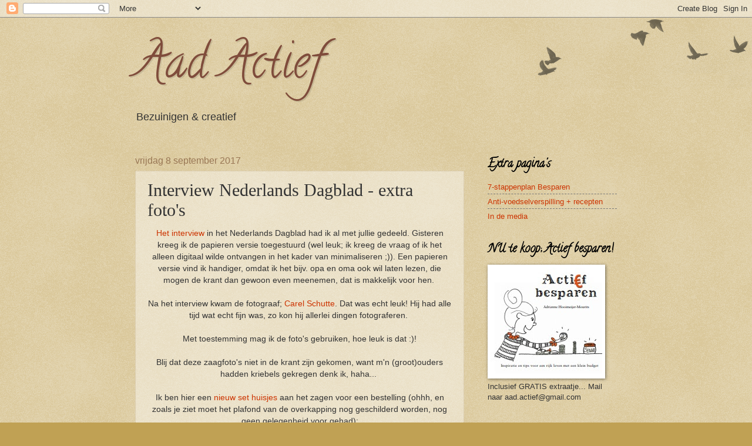

--- FILE ---
content_type: text/html; charset=UTF-8
request_url: http://aad-actief.blogspot.com/2017/09/interview-nederlands-dagblad-extra-fotos.html
body_size: 22716
content:
<!DOCTYPE html>
<html class='v2' dir='ltr' lang='nl' xmlns='http://www.w3.org/1999/xhtml' xmlns:b='http://www.google.com/2005/gml/b' xmlns:data='http://www.google.com/2005/gml/data' xmlns:expr='http://www.google.com/2005/gml/expr'>
<head>
<link href='https://www.blogger.com/static/v1/widgets/335934321-css_bundle_v2.css' rel='stylesheet' type='text/css'/>
<meta content='width=1100' name='viewport'/>
<meta content='text/html; charset=UTF-8' http-equiv='Content-Type'/>
<meta content='blogger' name='generator'/>
<link href='http://aad-actief.blogspot.com/favicon.ico' rel='icon' type='image/x-icon'/>
<link href='http://aad-actief.blogspot.com/2017/09/interview-nederlands-dagblad-extra-fotos.html' rel='canonical'/>
<link rel="alternate" type="application/atom+xml" title="Aad Actief - Atom" href="http://aad-actief.blogspot.com/feeds/posts/default" />
<link rel="alternate" type="application/rss+xml" title="Aad Actief - RSS" href="http://aad-actief.blogspot.com/feeds/posts/default?alt=rss" />
<link rel="service.post" type="application/atom+xml" title="Aad Actief - Atom" href="https://www.blogger.com/feeds/8234846532776076964/posts/default" />

<link rel="alternate" type="application/atom+xml" title="Aad Actief - Atom" href="http://aad-actief.blogspot.com/feeds/5678683543253161899/comments/default" />
<!--Can't find substitution for tag [blog.ieCssRetrofitLinks]-->
<link href='https://blogger.googleusercontent.com/img/b/R29vZ2xl/AVvXsEiKjkP0s_yIYdLKca5MAzc7s0sd96Dp4VnzLe3r4wOqvCK7JEO-RsRsj__Xmz3JhLHk6vVqtYt-XaZnvKs5cttNzdue5OHYmtWSxlmM56ZLm3cYCTTTckA1sSK-SUvbON_QuKou_yKNjJA/s320/20170728-DSC_2604-2.jpg' rel='image_src'/>
<meta content='http://aad-actief.blogspot.com/2017/09/interview-nederlands-dagblad-extra-fotos.html' property='og:url'/>
<meta content='Interview Nederlands Dagblad - extra foto&#39;s' property='og:title'/>
<meta content=' Het interview  in het Nederlands Dagblad had ik al met jullie gedeeld. Gisteren kreeg ik de papieren versie toegestuurd (wel leuk; ik kreeg...' property='og:description'/>
<meta content='https://blogger.googleusercontent.com/img/b/R29vZ2xl/AVvXsEiKjkP0s_yIYdLKca5MAzc7s0sd96Dp4VnzLe3r4wOqvCK7JEO-RsRsj__Xmz3JhLHk6vVqtYt-XaZnvKs5cttNzdue5OHYmtWSxlmM56ZLm3cYCTTTckA1sSK-SUvbON_QuKou_yKNjJA/w1200-h630-p-k-no-nu/20170728-DSC_2604-2.jpg' property='og:image'/>
<title>Aad Actief: Interview Nederlands Dagblad - extra foto's</title>
<style type='text/css'>@font-face{font-family:'Calligraffitti';font-style:normal;font-weight:400;font-display:swap;src:url(//fonts.gstatic.com/s/calligraffitti/v20/46k2lbT3XjDVqJw3DCmCFjE0vkFeOZdjppN_.woff2)format('woff2');unicode-range:U+0000-00FF,U+0131,U+0152-0153,U+02BB-02BC,U+02C6,U+02DA,U+02DC,U+0304,U+0308,U+0329,U+2000-206F,U+20AC,U+2122,U+2191,U+2193,U+2212,U+2215,U+FEFF,U+FFFD;}</style>
<style id='page-skin-1' type='text/css'><!--
/*
-----------------------------------------------
Blogger Template Style
Name:     Watermark
Designer: Blogger
URL:      www.blogger.com
----------------------------------------------- */
/* Use this with templates/1ktemplate-*.html */
/* Content
----------------------------------------------- */
body {
font: normal normal 14px Arial, Tahoma, Helvetica, FreeSans, sans-serif;
color: #333333;
background: #c0a154 url(https://resources.blogblog.com/blogblog/data/1kt/watermark/body_background_birds.png) repeat scroll top left;
}
html body .content-outer {
min-width: 0;
max-width: 100%;
width: 100%;
}
.content-outer {
font-size: 92%;
}
a:link {
text-decoration:none;
color: #cc3300;
}
a:visited {
text-decoration:none;
color: #993322;
}
a:hover {
text-decoration:underline;
color: #ff3300;
}
.body-fauxcolumns .cap-top {
margin-top: 30px;
background: transparent url(https://resources.blogblog.com/blogblog/data/1kt/watermark/body_overlay_birds.png) no-repeat scroll top right;
height: 121px;
}
.content-inner {
padding: 0;
}
/* Header
----------------------------------------------- */
.header-inner .Header .titlewrapper,
.header-inner .Header .descriptionwrapper {
padding-left: 20px;
padding-right: 20px;
}
.Header h1 {
font: normal normal 80px Calligraffitti;
color: #7f4c3b;
text-shadow: 2px 2px rgba(0, 0, 0, .1);
}
.Header h1 a {
color: #7f4c3b;
}
.Header .description {
font-size: 140%;
color: #333333;
}
/* Tabs
----------------------------------------------- */
.tabs-inner .section {
margin: 0 20px;
}
.tabs-inner .PageList, .tabs-inner .LinkList, .tabs-inner .Labels {
margin-left: -11px;
margin-right: -11px;
background-color: transparent;
border-top: 0 solid #ffffff;
border-bottom: 0 solid #ffffff;
-moz-box-shadow: 0 0 0 rgba(0, 0, 0, .3);
-webkit-box-shadow: 0 0 0 rgba(0, 0, 0, .3);
-goog-ms-box-shadow: 0 0 0 rgba(0, 0, 0, .3);
box-shadow: 0 0 0 rgba(0, 0, 0, .3);
}
.tabs-inner .PageList .widget-content,
.tabs-inner .LinkList .widget-content,
.tabs-inner .Labels .widget-content {
margin: -3px -11px;
background: transparent none  no-repeat scroll right;
}
.tabs-inner .widget ul {
padding: 2px 25px;
max-height: 34px;
background: transparent none no-repeat scroll left;
}
.tabs-inner .widget li {
border: none;
}
.tabs-inner .widget li a {
display: inline-block;
padding: .25em 1em;
font: normal normal 20px Georgia, Utopia, 'Palatino Linotype', Palatino, serif;
color: #cc3300;
border-right: 1px solid #c0a154;
}
.tabs-inner .widget li:first-child a {
border-left: 1px solid #c0a154;
}
.tabs-inner .widget li.selected a, .tabs-inner .widget li a:hover {
color: #000000;
}
/* Headings
----------------------------------------------- */
h2 {
font: normal bold 20px Calligraffitti;
color: #000000;
margin: 0 0 .5em;
}
h2.date-header {
font: normal normal 16px Arial, Tahoma, Helvetica, FreeSans, sans-serif;
color: #997755;
}
/* Main
----------------------------------------------- */
.main-inner .column-center-inner,
.main-inner .column-left-inner,
.main-inner .column-right-inner {
padding: 0 5px;
}
.main-outer {
margin-top: 0;
background: transparent none no-repeat scroll top left;
}
.main-inner {
padding-top: 30px;
}
.main-cap-top {
position: relative;
}
.main-cap-top .cap-right {
position: absolute;
height: 0;
width: 100%;
bottom: 0;
background: transparent none repeat-x scroll bottom center;
}
.main-cap-top .cap-left {
position: absolute;
height: 245px;
width: 280px;
right: 0;
bottom: 0;
background: transparent none no-repeat scroll bottom left;
}
/* Posts
----------------------------------------------- */
.post-outer {
padding: 15px 20px;
margin: 0 0 25px;
background: transparent url(https://resources.blogblog.com/blogblog/data/1kt/watermark/post_background_birds.png) repeat scroll top left;
_background-image: none;
border: dotted 1px #ccbb99;
-moz-box-shadow: 0 0 0 rgba(0, 0, 0, .1);
-webkit-box-shadow: 0 0 0 rgba(0, 0, 0, .1);
-goog-ms-box-shadow: 0 0 0 rgba(0, 0, 0, .1);
box-shadow: 0 0 0 rgba(0, 0, 0, .1);
}
h3.post-title {
font: normal normal 30px Georgia, Utopia, 'Palatino Linotype', Palatino, serif;
margin: 0;
}
.comments h4 {
font: normal normal 30px Georgia, Utopia, 'Palatino Linotype', Palatino, serif;
margin: 1em 0 0;
}
.post-body {
font-size: 105%;
line-height: 1.5;
position: relative;
}
.post-header {
margin: 0 0 1em;
color: #997755;
}
.post-footer {
margin: 10px 0 0;
padding: 10px 0 0;
color: #997755;
border-top: dashed 1px #777777;
}
#blog-pager {
font-size: 140%
}
#comments .comment-author {
padding-top: 1.5em;
border-top: dashed 1px #777777;
background-position: 0 1.5em;
}
#comments .comment-author:first-child {
padding-top: 0;
border-top: none;
}
.avatar-image-container {
margin: .2em 0 0;
}
/* Comments
----------------------------------------------- */
.comments .comments-content .icon.blog-author {
background-repeat: no-repeat;
background-image: url([data-uri]);
}
.comments .comments-content .loadmore a {
border-top: 1px solid #777777;
border-bottom: 1px solid #777777;
}
.comments .continue {
border-top: 2px solid #777777;
}
/* Widgets
----------------------------------------------- */
.widget ul, .widget #ArchiveList ul.flat {
padding: 0;
list-style: none;
}
.widget ul li, .widget #ArchiveList ul.flat li {
padding: .35em 0;
text-indent: 0;
border-top: dashed 1px #777777;
}
.widget ul li:first-child, .widget #ArchiveList ul.flat li:first-child {
border-top: none;
}
.widget .post-body ul {
list-style: disc;
}
.widget .post-body ul li {
border: none;
}
.widget .zippy {
color: #777777;
}
.post-body img, .post-body .tr-caption-container, .Profile img, .Image img,
.BlogList .item-thumbnail img {
padding: 5px;
background: #fff;
-moz-box-shadow: 1px 1px 5px rgba(0, 0, 0, .5);
-webkit-box-shadow: 1px 1px 5px rgba(0, 0, 0, .5);
-goog-ms-box-shadow: 1px 1px 5px rgba(0, 0, 0, .5);
box-shadow: 1px 1px 5px rgba(0, 0, 0, .5);
}
.post-body img, .post-body .tr-caption-container {
padding: 8px;
}
.post-body .tr-caption-container {
color: #333333;
}
.post-body .tr-caption-container img {
padding: 0;
background: transparent;
border: none;
-moz-box-shadow: 0 0 0 rgba(0, 0, 0, .1);
-webkit-box-shadow: 0 0 0 rgba(0, 0, 0, .1);
-goog-ms-box-shadow: 0 0 0 rgba(0, 0, 0, .1);
box-shadow: 0 0 0 rgba(0, 0, 0, .1);
}
/* Footer
----------------------------------------------- */
.footer-outer {
color:#ccbb99;
background: #330000 url(https://resources.blogblog.com/blogblog/data/1kt/watermark/body_background_navigator.png) repeat scroll top left;
}
.footer-outer a {
color: #ff7755;
}
.footer-outer a:visited {
color: #dd5533;
}
.footer-outer a:hover {
color: #ff9977;
}
.footer-outer .widget h2 {
color: #eeddbb;
}
/* Mobile
----------------------------------------------- */
body.mobile  {
background-size: 100% auto;
}
.mobile .body-fauxcolumn-outer {
background: transparent none repeat scroll top left;
}
html .mobile .mobile-date-outer {
border-bottom: none;
background: transparent url(https://resources.blogblog.com/blogblog/data/1kt/watermark/post_background_birds.png) repeat scroll top left;
_background-image: none;
margin-bottom: 10px;
}
.mobile .main-inner .date-outer {
padding: 0;
}
.mobile .main-inner .date-header {
margin: 10px;
}
.mobile .main-cap-top {
z-index: -1;
}
.mobile .content-outer {
font-size: 100%;
}
.mobile .post-outer {
padding: 10px;
}
.mobile .main-cap-top .cap-left {
background: transparent none no-repeat scroll bottom left;
}
.mobile .body-fauxcolumns .cap-top {
margin: 0;
}
.mobile-link-button {
background: transparent url(https://resources.blogblog.com/blogblog/data/1kt/watermark/post_background_birds.png) repeat scroll top left;
}
.mobile-link-button a:link, .mobile-link-button a:visited {
color: #cc3300;
}
.mobile-index-date .date-header {
color: #997755;
}
.mobile-index-contents {
color: #333333;
}
.mobile .tabs-inner .section {
margin: 0;
}
.mobile .tabs-inner .PageList {
margin-left: 0;
margin-right: 0;
}
.mobile .tabs-inner .PageList .widget-content {
margin: 0;
color: #000000;
background: transparent url(https://resources.blogblog.com/blogblog/data/1kt/watermark/post_background_birds.png) repeat scroll top left;
}
.mobile .tabs-inner .PageList .widget-content .pagelist-arrow {
border-left: 1px solid #c0a154;
}

--></style>
<style id='template-skin-1' type='text/css'><!--
body {
min-width: 860px;
}
.content-outer, .content-fauxcolumn-outer, .region-inner {
min-width: 860px;
max-width: 860px;
_width: 860px;
}
.main-inner .columns {
padding-left: 0px;
padding-right: 260px;
}
.main-inner .fauxcolumn-center-outer {
left: 0px;
right: 260px;
/* IE6 does not respect left and right together */
_width: expression(this.parentNode.offsetWidth -
parseInt("0px") -
parseInt("260px") + 'px');
}
.main-inner .fauxcolumn-left-outer {
width: 0px;
}
.main-inner .fauxcolumn-right-outer {
width: 260px;
}
.main-inner .column-left-outer {
width: 0px;
right: 100%;
margin-left: -0px;
}
.main-inner .column-right-outer {
width: 260px;
margin-right: -260px;
}
#layout {
min-width: 0;
}
#layout .content-outer {
min-width: 0;
width: 800px;
}
#layout .region-inner {
min-width: 0;
width: auto;
}
body#layout div.add_widget {
padding: 8px;
}
body#layout div.add_widget a {
margin-left: 32px;
}
--></style>
<meta content='e63b449c52eac212a6900720e29bc2bd8d6a1466' name='tradetracker-site-verification'/>
<link href='https://www.blogger.com/dyn-css/authorization.css?targetBlogID=8234846532776076964&amp;zx=206f79e9-cb38-4e12-a0b6-5d59a00d742a' media='none' onload='if(media!=&#39;all&#39;)media=&#39;all&#39;' rel='stylesheet'/><noscript><link href='https://www.blogger.com/dyn-css/authorization.css?targetBlogID=8234846532776076964&amp;zx=206f79e9-cb38-4e12-a0b6-5d59a00d742a' rel='stylesheet'/></noscript>
<meta name='google-adsense-platform-account' content='ca-host-pub-1556223355139109'/>
<meta name='google-adsense-platform-domain' content='blogspot.com'/>

</head>
<body class='loading variant-birds'>
<div class='navbar section' id='navbar' name='Navbar'><div class='widget Navbar' data-version='1' id='Navbar1'><script type="text/javascript">
    function setAttributeOnload(object, attribute, val) {
      if(window.addEventListener) {
        window.addEventListener('load',
          function(){ object[attribute] = val; }, false);
      } else {
        window.attachEvent('onload', function(){ object[attribute] = val; });
      }
    }
  </script>
<div id="navbar-iframe-container"></div>
<script type="text/javascript" src="https://apis.google.com/js/platform.js"></script>
<script type="text/javascript">
      gapi.load("gapi.iframes:gapi.iframes.style.bubble", function() {
        if (gapi.iframes && gapi.iframes.getContext) {
          gapi.iframes.getContext().openChild({
              url: 'https://www.blogger.com/navbar/8234846532776076964?po\x3d5678683543253161899\x26origin\x3dhttp://aad-actief.blogspot.com',
              where: document.getElementById("navbar-iframe-container"),
              id: "navbar-iframe"
          });
        }
      });
    </script><script type="text/javascript">
(function() {
var script = document.createElement('script');
script.type = 'text/javascript';
script.src = '//pagead2.googlesyndication.com/pagead/js/google_top_exp.js';
var head = document.getElementsByTagName('head')[0];
if (head) {
head.appendChild(script);
}})();
</script>
</div></div>
<div class='body-fauxcolumns'>
<div class='fauxcolumn-outer body-fauxcolumn-outer'>
<div class='cap-top'>
<div class='cap-left'></div>
<div class='cap-right'></div>
</div>
<div class='fauxborder-left'>
<div class='fauxborder-right'></div>
<div class='fauxcolumn-inner'>
</div>
</div>
<div class='cap-bottom'>
<div class='cap-left'></div>
<div class='cap-right'></div>
</div>
</div>
</div>
<div class='content'>
<div class='content-fauxcolumns'>
<div class='fauxcolumn-outer content-fauxcolumn-outer'>
<div class='cap-top'>
<div class='cap-left'></div>
<div class='cap-right'></div>
</div>
<div class='fauxborder-left'>
<div class='fauxborder-right'></div>
<div class='fauxcolumn-inner'>
</div>
</div>
<div class='cap-bottom'>
<div class='cap-left'></div>
<div class='cap-right'></div>
</div>
</div>
</div>
<div class='content-outer'>
<div class='content-cap-top cap-top'>
<div class='cap-left'></div>
<div class='cap-right'></div>
</div>
<div class='fauxborder-left content-fauxborder-left'>
<div class='fauxborder-right content-fauxborder-right'></div>
<div class='content-inner'>
<header>
<div class='header-outer'>
<div class='header-cap-top cap-top'>
<div class='cap-left'></div>
<div class='cap-right'></div>
</div>
<div class='fauxborder-left header-fauxborder-left'>
<div class='fauxborder-right header-fauxborder-right'></div>
<div class='region-inner header-inner'>
<div class='header section' id='header' name='Koptekst'><div class='widget Header' data-version='1' id='Header1'>
<div id='header-inner'>
<div class='titlewrapper'>
<h1 class='title'>
<a href='http://aad-actief.blogspot.com/'>
Aad Actief
</a>
</h1>
</div>
<div class='descriptionwrapper'>
<p class='description'><span>Bezuinigen &amp; creatief </span></p>
</div>
</div>
</div></div>
</div>
</div>
<div class='header-cap-bottom cap-bottom'>
<div class='cap-left'></div>
<div class='cap-right'></div>
</div>
</div>
</header>
<div class='tabs-outer'>
<div class='tabs-cap-top cap-top'>
<div class='cap-left'></div>
<div class='cap-right'></div>
</div>
<div class='fauxborder-left tabs-fauxborder-left'>
<div class='fauxborder-right tabs-fauxborder-right'></div>
<div class='region-inner tabs-inner'>
<div class='tabs section' id='crosscol' name='Alle kolommen'><div class='widget PageList' data-version='1' id='PageList1'>
<h2>Pagina's</h2>
<div class='widget-content'>
<ul>
</ul>
<div class='clear'></div>
</div>
</div></div>
<div class='tabs no-items section' id='crosscol-overflow' name='Cross-Column 2'></div>
</div>
</div>
<div class='tabs-cap-bottom cap-bottom'>
<div class='cap-left'></div>
<div class='cap-right'></div>
</div>
</div>
<div class='main-outer'>
<div class='main-cap-top cap-top'>
<div class='cap-left'></div>
<div class='cap-right'></div>
</div>
<div class='fauxborder-left main-fauxborder-left'>
<div class='fauxborder-right main-fauxborder-right'></div>
<div class='region-inner main-inner'>
<div class='columns fauxcolumns'>
<div class='fauxcolumn-outer fauxcolumn-center-outer'>
<div class='cap-top'>
<div class='cap-left'></div>
<div class='cap-right'></div>
</div>
<div class='fauxborder-left'>
<div class='fauxborder-right'></div>
<div class='fauxcolumn-inner'>
</div>
</div>
<div class='cap-bottom'>
<div class='cap-left'></div>
<div class='cap-right'></div>
</div>
</div>
<div class='fauxcolumn-outer fauxcolumn-left-outer'>
<div class='cap-top'>
<div class='cap-left'></div>
<div class='cap-right'></div>
</div>
<div class='fauxborder-left'>
<div class='fauxborder-right'></div>
<div class='fauxcolumn-inner'>
</div>
</div>
<div class='cap-bottom'>
<div class='cap-left'></div>
<div class='cap-right'></div>
</div>
</div>
<div class='fauxcolumn-outer fauxcolumn-right-outer'>
<div class='cap-top'>
<div class='cap-left'></div>
<div class='cap-right'></div>
</div>
<div class='fauxborder-left'>
<div class='fauxborder-right'></div>
<div class='fauxcolumn-inner'>
</div>
</div>
<div class='cap-bottom'>
<div class='cap-left'></div>
<div class='cap-right'></div>
</div>
</div>
<!-- corrects IE6 width calculation -->
<div class='columns-inner'>
<div class='column-center-outer'>
<div class='column-center-inner'>
<div class='main section' id='main' name='Algemeen'><div class='widget Blog' data-version='1' id='Blog1'>
<div class='blog-posts hfeed'>

          <div class="date-outer">
        
<h2 class='date-header'><span>vrijdag 8 september 2017</span></h2>

          <div class="date-posts">
        
<div class='post-outer'>
<div class='post hentry uncustomized-post-template' itemprop='blogPost' itemscope='itemscope' itemtype='http://schema.org/BlogPosting'>
<meta content='https://blogger.googleusercontent.com/img/b/R29vZ2xl/AVvXsEiKjkP0s_yIYdLKca5MAzc7s0sd96Dp4VnzLe3r4wOqvCK7JEO-RsRsj__Xmz3JhLHk6vVqtYt-XaZnvKs5cttNzdue5OHYmtWSxlmM56ZLm3cYCTTTckA1sSK-SUvbON_QuKou_yKNjJA/s320/20170728-DSC_2604-2.jpg' itemprop='image_url'/>
<meta content='8234846532776076964' itemprop='blogId'/>
<meta content='5678683543253161899' itemprop='postId'/>
<a name='5678683543253161899'></a>
<h3 class='post-title entry-title' itemprop='name'>
Interview Nederlands Dagblad - extra foto's
</h3>
<div class='post-header'>
<div class='post-header-line-1'></div>
</div>
<div class='post-body entry-content' id='post-body-5678683543253161899' itemprop='description articleBody'>
<div class="separator" style="clear: both; text-align: center;">
<a href="https://www.nd.nl/nieuws/leven/leven-met-een-budget-van-vijftig-euro-per-week.2782771.lynkx?s=uLL52U9EjVdB2Qe_N9dyCw==" target="_blank">Het interview</a> in het Nederlands Dagblad had ik al met jullie gedeeld. Gisteren kreeg ik de papieren versie toegestuurd (wel leuk; ik kreeg de vraag of ik het alleen digitaal wilde ontvangen in het kader van minimaliseren ;)). Een papieren versie vind ik handiger, omdat ik het bijv. opa en oma ook wil laten lezen, die mogen de krant dan gewoon even meenemen, dat is makkelijk voor hen.&nbsp;</div>
<div class="separator" style="clear: both; text-align: center;">
<br /></div>
<div class="separator" style="clear: both; text-align: center;">
Na het interview kwam de fotograaf; <a href="https://www.carelschutte.nl/" target="_blank">Carel Schutte</a>. Dat was echt leuk! Hij had alle tijd wat echt fijn was, zo kon hij allerlei dingen fotograferen.&nbsp;</div>
<div class="separator" style="clear: both; text-align: center;">
<br /></div>
<div class="separator" style="clear: both; text-align: center;">
Met toestemming mag ik de foto's gebruiken, hoe leuk is dat :)!</div>
<div class="separator" style="clear: both; text-align: center;">
<br /></div>
<div class="separator" style="clear: both; text-align: center;">
Blij dat deze zaagfoto's niet in de krant zijn gekomen, want m'n (groot)ouders hadden kriebels gekregen denk ik, haha...&nbsp;</div>
<div class="separator" style="clear: both; text-align: center;">
<br /></div>
<div class="separator" style="clear: both; text-align: center;">
Ik ben hier een <a href="http://aad-actief.blogspot.nl/2017/07/cadeau-idee-houten-huisjes-met-tekst.html" target="_blank">nieuw set huisjes</a> aan het zagen voor een bestelling (ohhh, en zoals je ziet moet het plafond van de overkapping nog geschilderd worden, nog geen gelegenheid voor gehad):</div>
<div class="separator" style="clear: both; text-align: center;">
<a href="https://blogger.googleusercontent.com/img/b/R29vZ2xl/AVvXsEiKjkP0s_yIYdLKca5MAzc7s0sd96Dp4VnzLe3r4wOqvCK7JEO-RsRsj__Xmz3JhLHk6vVqtYt-XaZnvKs5cttNzdue5OHYmtWSxlmM56ZLm3cYCTTTckA1sSK-SUvbON_QuKou_yKNjJA/s1600/20170728-DSC_2604-2.jpg" imageanchor="1" style="margin-left: 1em; margin-right: 1em;"><img border="0" data-original-height="1600" data-original-width="1600" height="320" src="https://blogger.googleusercontent.com/img/b/R29vZ2xl/AVvXsEiKjkP0s_yIYdLKca5MAzc7s0sd96Dp4VnzLe3r4wOqvCK7JEO-RsRsj__Xmz3JhLHk6vVqtYt-XaZnvKs5cttNzdue5OHYmtWSxlmM56ZLm3cYCTTTckA1sSK-SUvbON_QuKou_yKNjJA/s320/20170728-DSC_2604-2.jpg" width="320" /></a></div>
<div style="text-align: center;">
<br /></div>
<div style="text-align: center;">
Ik hoor het de buurvrouwen nog zeggen: 'Adrian, jij wordt ook echt zo'n bouwvakker hè?' toen ik voor de zoveelste keer bovenop het schuurdak in de hitte de planken zaagde, vast zette met een spijkerpistool, enz. Ik vind klussen echt leuk en ben blij met het gereedschap van tegenwoordig, omdat ik zelf niet zo zwaar en sterk ben. Ik zaag, boor, schilder, timmer, schroef en help overal mee. Enige waar ik me echt niet aan waag is electra. Draden trekken, dozen boren, pvc buigen, prima, maar aansluiten doet mijn electricien, bijgenaamd manlief... Hij heeft ervoor geleerd, doet nu niets meer met die kennis behalve tijdens onze eigen klusprojecten (en dat is superhandig :)!!)&nbsp;</div>
<div class="separator" style="clear: both; text-align: center;">
<a href="https://blogger.googleusercontent.com/img/b/R29vZ2xl/AVvXsEgT1HcLlbj5IHEf3TJGgxMjNGjNE97uaFEPWa8OjRYmTw6xKRlAgxrXWQfEop-1mp8kUEfEG6ae1q7pfJDDPkZd63YRS7M5_OjGF7EtRIJPQ9AvlWamypkvaiN4kssAwDT24wD-ngqqI5Y/s1600/20170728-DSC_2612.jpg" imageanchor="1" style="margin-left: 1em; margin-right: 1em;"><img border="0" data-original-height="1600" data-original-width="1065" height="320" src="https://blogger.googleusercontent.com/img/b/R29vZ2xl/AVvXsEgT1HcLlbj5IHEf3TJGgxMjNGjNE97uaFEPWa8OjRYmTw6xKRlAgxrXWQfEop-1mp8kUEfEG6ae1q7pfJDDPkZd63YRS7M5_OjGF7EtRIJPQ9AvlWamypkvaiN4kssAwDT24wD-ngqqI5Y/s320/20170728-DSC_2612.jpg" width="213" /></a></div>
<div style="text-align: center;">
<br /></div>
<div style="text-align: center;">
Een ietwat 'vrouwelijkere' bezigheid :)... Een <a href="https://www.marktplaats.nl/a/kinderen-en-baby-s/kraamcadeaus-en-geboorteborden/m1183265074-handgemaakt-stoffen-vlaggenlijn.html?c=3c1f5dcc18d02a99040ca8de656940d2&amp;previousPage=lr&amp;pos=2" target="_blank">vlaggenlijn</a> knippen; weer een cadeau in de voorraadbox - altijd makkelijk...</div>
<div class="separator" style="clear: both; text-align: center;">
<a href="https://blogger.googleusercontent.com/img/b/R29vZ2xl/AVvXsEjFDXPt-rVZX32xupcNECcyjXqwtsgXzBhCoRJIAoBHEOggVXBQT0WXFBw4gd1TaCxJkbgQJSdJlZudS1TVcMcFKMkB_qokuX8dGnbdD5x0j4d8ov7EZphVVCCqD9z7HwO5nw2yAGQluyI/s1600/20170728-DSC_2646.jpg" imageanchor="1" style="margin-left: 1em; margin-right: 1em;"><img border="0" data-original-height="1600" data-original-width="1600" height="320" src="https://blogger.googleusercontent.com/img/b/R29vZ2xl/AVvXsEjFDXPt-rVZX32xupcNECcyjXqwtsgXzBhCoRJIAoBHEOggVXBQT0WXFBw4gd1TaCxJkbgQJSdJlZudS1TVcMcFKMkB_qokuX8dGnbdD5x0j4d8ov7EZphVVCCqD9z7HwO5nw2yAGQluyI/s320/20170728-DSC_2646.jpg" width="320" /></a></div>
<div style="text-align: center;">
<br /></div>
<div class="separator" style="clear: both; text-align: center;">
<a href="https://blogger.googleusercontent.com/img/b/R29vZ2xl/AVvXsEi4AujkwzscjZ3o40q22QMcvNpV-YdaDFfX0VpOoLXr5KsrCZwpzGkE1dxmQTtocJj8E6YmH20Sigc-sGmN675PKJKY7Q-5o-DwE7a0fsw5DPtUhV50ULgt2UKXXvngyk0NQ16-J5d6hLE/s1600/20170728-DSC_2660.jpg" imageanchor="1" style="margin-left: 1em; margin-right: 1em;"><img border="0" data-original-height="1600" data-original-width="1600" height="320" src="https://blogger.googleusercontent.com/img/b/R29vZ2xl/AVvXsEi4AujkwzscjZ3o40q22QMcvNpV-YdaDFfX0VpOoLXr5KsrCZwpzGkE1dxmQTtocJj8E6YmH20Sigc-sGmN675PKJKY7Q-5o-DwE7a0fsw5DPtUhV50ULgt2UKXXvngyk0NQ16-J5d6hLE/s320/20170728-DSC_2660.jpg" width="320" /></a></div>
<div class="separator" style="clear: both; text-align: center;">
<br /></div>
<div class="separator" style="clear: both; text-align: center;">
Deze foto gebruikte ik meteen gisteren in m'n <a href="http://christelijkewebloggers.blogspot.nl/2017/09/weblog-van-adrianne-hooimeijer.html" target="_blank">voorstelblog</a> voor Christelijke Webloggers waar ik op uitnodiging (n.a.v. het ND-artikel) een stukje voor schreef.&nbsp;</div>
<div class="separator" style="clear: both; text-align: center;">
<a href="https://blogger.googleusercontent.com/img/b/R29vZ2xl/AVvXsEhWl8UDucAilS0s91Css4rizpehDCF8jvoJ6meM8Evcy6RCMAF2ATU84xjcXPMKdf_xt3as1oRJ53hrclA0OAr9npjrS-kUhH1SLtniQjDFWBp21jQ8d-wtmkLE6ieRE6B6xaYyZtQqmuM/s1600/20170728-DSC_2673.jpg" imageanchor="1" style="margin-left: 1em; margin-right: 1em;"><img border="0" data-original-height="1600" data-original-width="1065" height="320" src="https://blogger.googleusercontent.com/img/b/R29vZ2xl/AVvXsEhWl8UDucAilS0s91Css4rizpehDCF8jvoJ6meM8Evcy6RCMAF2ATU84xjcXPMKdf_xt3as1oRJ53hrclA0OAr9npjrS-kUhH1SLtniQjDFWBp21jQ8d-wtmkLE6ieRE6B6xaYyZtQqmuM/s320/20170728-DSC_2673.jpg" width="213" /></a></div>
<div class="separator" style="clear: both; text-align: center;">
<br /></div>
<div class="separator" style="clear: both; text-align: center;">
Whaaa, ik kijk streng zeg ;)... Superserieus bezig met de financiën, even de <a href="http://aad-actief.blogspot.nl/2017/04/inzicht-en-overzicht-met-het-excel.html" target="_blank">Excel-lijst</a> bijwerken...</div>
<div class="separator" style="clear: both; text-align: center;">
<a href="https://blogger.googleusercontent.com/img/b/R29vZ2xl/AVvXsEg6a6UshutA-z9u4QR8Jt2io_12_XOotLkT94Agq53Euo46y6mcGhESJq7e6Pga8hlPM4TGTcuD-NfqtzLyrdhj8BgJC6IBbEJi7E2LpDJc1I89mqBE5Bf4BfUSkCIXhxmU7VpTeNr0zsk/s1600/20170728-DSC_2733.jpg" imageanchor="1" style="margin-left: 1em; margin-right: 1em;"><img border="0" data-original-height="1600" data-original-width="1600" height="320" src="https://blogger.googleusercontent.com/img/b/R29vZ2xl/AVvXsEg6a6UshutA-z9u4QR8Jt2io_12_XOotLkT94Agq53Euo46y6mcGhESJq7e6Pga8hlPM4TGTcuD-NfqtzLyrdhj8BgJC6IBbEJi7E2LpDJc1I89mqBE5Bf4BfUSkCIXhxmU7VpTeNr0zsk/s320/20170728-DSC_2733.jpg" width="320" /></a></div>
<div class="separator" style="clear: both; text-align: center;">
<br /></div>
<div class="separator" style="clear: both; text-align: center;">
Ik kijk er echt met een leuk gevoel op terug en met het schrijven van deze blog weet ik weer hoe leuk het was ;)...</div>
<div class="separator" style="clear: both; text-align: center;">
<br /></div>
<div class="separator" style="clear: both; text-align: center;">
Dank aan jou, Machteld voor het interview, de gezelligheid die je meebracht en de mooie manier waarop je het interview vorm hebt gegeven.</div>
<div class="separator" style="clear: both; text-align: center;">
Dank aan jou, Carel voor de foto's, de rust waarmee je kwam, je trefzekerheid en de mooie foto's die ik zomaar mag gebruiken.&nbsp;</div>
<div class="separator" style="clear: both; text-align: center;">
<br /></div>
<div class="separator" style="clear: both; text-align: center;">
En natuurlijk: Dank aan jullie als lezers, dat jullie steeds weer m'n blogs lezen, reageren, leuke ervaringen delen, enz... Ik vind het leuk om voor jullie te bloggen en ondanks dat het veel tijd kost, geeft het me steeds weer nieuwe energie, dank!</div>
<div class="separator" style="clear: both; text-align: center;">
<br /></div>
<div class="separator" style="clear: both; text-align: center;">
Klussen jullie weleens? Doen de dames onder ons weleens 'heren-klussen' en de heren weleens 'dames-klussen'? Doe je het omdat het moet of vind je het gewoon leuk om eens wat anders te proberen?</div>
<div class="separator" style="clear: both; text-align: center;">
<br /></div>
<div class="separator" style="clear: both; text-align: center;">
Fijne dag allemaal!</div>
<div class="separator" style="clear: both; text-align: center;">
<br /></div>
<div style="text-align: center;">
<br /></div>
<div style='clear: both;'></div>
</div>
<div class='post-footer'>
<div class='post-footer-line post-footer-line-1'>
<span class='post-author vcard'>
Gepost door
<span class='fn' itemprop='author' itemscope='itemscope' itemtype='http://schema.org/Person'>
<meta content='https://www.blogger.com/profile/01864810946065352817' itemprop='url'/>
<a class='g-profile' href='https://www.blogger.com/profile/01864810946065352817' rel='author' title='author profile'>
<span itemprop='name'>Adrianne - Aad Actief</span>
</a>
</span>
</span>
<span class='post-timestamp'>
op
<meta content='http://aad-actief.blogspot.com/2017/09/interview-nederlands-dagblad-extra-fotos.html' itemprop='url'/>
<a class='timestamp-link' href='http://aad-actief.blogspot.com/2017/09/interview-nederlands-dagblad-extra-fotos.html' rel='bookmark' title='permanent link'><abbr class='published' itemprop='datePublished' title='2017-09-08T07:00:00+02:00'>07:00</abbr></a>
</span>
<span class='post-comment-link'>
</span>
<span class='post-icons'>
<span class='item-control blog-admin pid-685983620'>
<a href='https://www.blogger.com/post-edit.g?blogID=8234846532776076964&postID=5678683543253161899&from=pencil' title='Post bewerken'>
<img alt='' class='icon-action' height='18' src='https://resources.blogblog.com/img/icon18_edit_allbkg.gif' width='18'/>
</a>
</span>
</span>
<div class='post-share-buttons goog-inline-block'>
<a class='goog-inline-block share-button sb-email' href='https://www.blogger.com/share-post.g?blogID=8234846532776076964&postID=5678683543253161899&target=email' target='_blank' title='Dit e-mailen
'><span class='share-button-link-text'>Dit e-mailen
</span></a><a class='goog-inline-block share-button sb-blog' href='https://www.blogger.com/share-post.g?blogID=8234846532776076964&postID=5678683543253161899&target=blog' onclick='window.open(this.href, "_blank", "height=270,width=475"); return false;' target='_blank' title='Dit bloggen!'><span class='share-button-link-text'>Dit bloggen!</span></a><a class='goog-inline-block share-button sb-twitter' href='https://www.blogger.com/share-post.g?blogID=8234846532776076964&postID=5678683543253161899&target=twitter' target='_blank' title='Delen via X'><span class='share-button-link-text'>Delen via X</span></a><a class='goog-inline-block share-button sb-facebook' href='https://www.blogger.com/share-post.g?blogID=8234846532776076964&postID=5678683543253161899&target=facebook' onclick='window.open(this.href, "_blank", "height=430,width=640"); return false;' target='_blank' title='Delen op Facebook'><span class='share-button-link-text'>Delen op Facebook</span></a><a class='goog-inline-block share-button sb-pinterest' href='https://www.blogger.com/share-post.g?blogID=8234846532776076964&postID=5678683543253161899&target=pinterest' target='_blank' title='Delen op Pinterest'><span class='share-button-link-text'>Delen op Pinterest</span></a>
</div>
</div>
<div class='post-footer-line post-footer-line-2'>
<span class='post-labels'>
Labels:
<a href='http://aad-actief.blogspot.com/search/label/50europerweek' rel='tag'>50europerweek</a>,
<a href='http://aad-actief.blogspot.com/search/label/budget' rel='tag'>budget</a>,
<a href='http://aad-actief.blogspot.com/search/label/carel%20schutte' rel='tag'>carel schutte</a>,
<a href='http://aad-actief.blogspot.com/search/label/challenge' rel='tag'>challenge</a>,
<a href='http://aad-actief.blogspot.com/search/label/huisjes' rel='tag'>huisjes</a>,
<a href='http://aad-actief.blogspot.com/search/label/klussen' rel='tag'>klussen</a>,
<a href='http://aad-actief.blogspot.com/search/label/machteld%20meerkerk' rel='tag'>machteld meerkerk</a>,
<a href='http://aad-actief.blogspot.com/search/label/nederlands%20dagblad' rel='tag'>nederlands dagblad</a>,
<a href='http://aad-actief.blogspot.com/search/label/schuur' rel='tag'>schuur</a>,
<a href='http://aad-actief.blogspot.com/search/label/schuurverbouwing' rel='tag'>schuurverbouwing</a>,
<a href='http://aad-actief.blogspot.com/search/label/vlaggenlijn' rel='tag'>vlaggenlijn</a>
</span>
</div>
<div class='post-footer-line post-footer-line-3'>
<span class='post-location'>
</span>
</div>
</div>
</div>
<div class='comments' id='comments'>
<a name='comments'></a>
<h4>8 opmerkingen:</h4>
<div class='comments-content'>
<script async='async' src='' type='text/javascript'></script>
<script type='text/javascript'>
    (function() {
      var items = null;
      var msgs = null;
      var config = {};

// <![CDATA[
      var cursor = null;
      if (items && items.length > 0) {
        cursor = parseInt(items[items.length - 1].timestamp) + 1;
      }

      var bodyFromEntry = function(entry) {
        var text = (entry &&
                    ((entry.content && entry.content.$t) ||
                     (entry.summary && entry.summary.$t))) ||
            '';
        if (entry && entry.gd$extendedProperty) {
          for (var k in entry.gd$extendedProperty) {
            if (entry.gd$extendedProperty[k].name == 'blogger.contentRemoved') {
              return '<span class="deleted-comment">' + text + '</span>';
            }
          }
        }
        return text;
      }

      var parse = function(data) {
        cursor = null;
        var comments = [];
        if (data && data.feed && data.feed.entry) {
          for (var i = 0, entry; entry = data.feed.entry[i]; i++) {
            var comment = {};
            // comment ID, parsed out of the original id format
            var id = /blog-(\d+).post-(\d+)/.exec(entry.id.$t);
            comment.id = id ? id[2] : null;
            comment.body = bodyFromEntry(entry);
            comment.timestamp = Date.parse(entry.published.$t) + '';
            if (entry.author && entry.author.constructor === Array) {
              var auth = entry.author[0];
              if (auth) {
                comment.author = {
                  name: (auth.name ? auth.name.$t : undefined),
                  profileUrl: (auth.uri ? auth.uri.$t : undefined),
                  avatarUrl: (auth.gd$image ? auth.gd$image.src : undefined)
                };
              }
            }
            if (entry.link) {
              if (entry.link[2]) {
                comment.link = comment.permalink = entry.link[2].href;
              }
              if (entry.link[3]) {
                var pid = /.*comments\/default\/(\d+)\?.*/.exec(entry.link[3].href);
                if (pid && pid[1]) {
                  comment.parentId = pid[1];
                }
              }
            }
            comment.deleteclass = 'item-control blog-admin';
            if (entry.gd$extendedProperty) {
              for (var k in entry.gd$extendedProperty) {
                if (entry.gd$extendedProperty[k].name == 'blogger.itemClass') {
                  comment.deleteclass += ' ' + entry.gd$extendedProperty[k].value;
                } else if (entry.gd$extendedProperty[k].name == 'blogger.displayTime') {
                  comment.displayTime = entry.gd$extendedProperty[k].value;
                }
              }
            }
            comments.push(comment);
          }
        }
        return comments;
      };

      var paginator = function(callback) {
        if (hasMore()) {
          var url = config.feed + '?alt=json&v=2&orderby=published&reverse=false&max-results=50';
          if (cursor) {
            url += '&published-min=' + new Date(cursor).toISOString();
          }
          window.bloggercomments = function(data) {
            var parsed = parse(data);
            cursor = parsed.length < 50 ? null
                : parseInt(parsed[parsed.length - 1].timestamp) + 1
            callback(parsed);
            window.bloggercomments = null;
          }
          url += '&callback=bloggercomments';
          var script = document.createElement('script');
          script.type = 'text/javascript';
          script.src = url;
          document.getElementsByTagName('head')[0].appendChild(script);
        }
      };
      var hasMore = function() {
        return !!cursor;
      };
      var getMeta = function(key, comment) {
        if ('iswriter' == key) {
          var matches = !!comment.author
              && comment.author.name == config.authorName
              && comment.author.profileUrl == config.authorUrl;
          return matches ? 'true' : '';
        } else if ('deletelink' == key) {
          return config.baseUri + '/comment/delete/'
               + config.blogId + '/' + comment.id;
        } else if ('deleteclass' == key) {
          return comment.deleteclass;
        }
        return '';
      };

      var replybox = null;
      var replyUrlParts = null;
      var replyParent = undefined;

      var onReply = function(commentId, domId) {
        if (replybox == null) {
          // lazily cache replybox, and adjust to suit this style:
          replybox = document.getElementById('comment-editor');
          if (replybox != null) {
            replybox.height = '250px';
            replybox.style.display = 'block';
            replyUrlParts = replybox.src.split('#');
          }
        }
        if (replybox && (commentId !== replyParent)) {
          replybox.src = '';
          document.getElementById(domId).insertBefore(replybox, null);
          replybox.src = replyUrlParts[0]
              + (commentId ? '&parentID=' + commentId : '')
              + '#' + replyUrlParts[1];
          replyParent = commentId;
        }
      };

      var hash = (window.location.hash || '#').substring(1);
      var startThread, targetComment;
      if (/^comment-form_/.test(hash)) {
        startThread = hash.substring('comment-form_'.length);
      } else if (/^c[0-9]+$/.test(hash)) {
        targetComment = hash.substring(1);
      }

      // Configure commenting API:
      var configJso = {
        'maxDepth': config.maxThreadDepth
      };
      var provider = {
        'id': config.postId,
        'data': items,
        'loadNext': paginator,
        'hasMore': hasMore,
        'getMeta': getMeta,
        'onReply': onReply,
        'rendered': true,
        'initComment': targetComment,
        'initReplyThread': startThread,
        'config': configJso,
        'messages': msgs
      };

      var render = function() {
        if (window.goog && window.goog.comments) {
          var holder = document.getElementById('comment-holder');
          window.goog.comments.render(holder, provider);
        }
      };

      // render now, or queue to render when library loads:
      if (window.goog && window.goog.comments) {
        render();
      } else {
        window.goog = window.goog || {};
        window.goog.comments = window.goog.comments || {};
        window.goog.comments.loadQueue = window.goog.comments.loadQueue || [];
        window.goog.comments.loadQueue.push(render);
      }
    })();
// ]]>
  </script>
<div id='comment-holder'>
<div class="comment-thread toplevel-thread"><ol id="top-ra"><li class="comment" id="c7600560038108729671"><div class="avatar-image-container"><img src="//3.bp.blogspot.com/-d-ulw4MjF2g/ZGSA-svSwgI/AAAAAAABRVI/cO77wEcrC9c49I0iSufgmDjPSPdqDnt3QCK4BGAYYCw/s35/Screen%252520Shot%2525202020-11-02%252520at%25252008.26.16.png" alt=""/></div><div class="comment-block"><div class="comment-header"><cite class="user"><a href="https://www.blogger.com/profile/02061262281050363451" rel="nofollow">Nicole Orriëns</a></cite><span class="icon user "></span><span class="datetime secondary-text"><a rel="nofollow" href="http://aad-actief.blogspot.com/2017/09/interview-nederlands-dagblad-extra-fotos.html?showComment=1504855210480#c7600560038108729671">8 september 2017 om 09:20</a></span></div><p class="comment-content">Ik kan hoogstens een spijker inslaan. Veel verder kom ik helaas niet, dus ik vind jou helemaal knap!<br><br>Superleuk dat interview!<br><br><a href="http://www.huisvlijt.com" rel="nofollow">Huisvlijt</a></p><span class="comment-actions secondary-text"><a class="comment-reply" target="_self" data-comment-id="7600560038108729671">Beantwoorden</a><span class="item-control blog-admin blog-admin pid-389956483"><a target="_self" href="https://www.blogger.com/comment/delete/8234846532776076964/7600560038108729671">Verwijderen</a></span></span></div><div class="comment-replies"><div id="c7600560038108729671-rt" class="comment-thread inline-thread hidden"><span class="thread-toggle thread-expanded"><span class="thread-arrow"></span><span class="thread-count"><a target="_self">Reacties</a></span></span><ol id="c7600560038108729671-ra" class="thread-chrome thread-expanded"><div></div><div id="c7600560038108729671-continue" class="continue"><a class="comment-reply" target="_self" data-comment-id="7600560038108729671">Beantwoorden</a></div></ol></div></div><div class="comment-replybox-single" id="c7600560038108729671-ce"></div></li><li class="comment" id="c5307664316439253124"><div class="avatar-image-container"><img src="//blogger.googleusercontent.com/img/b/R29vZ2xl/AVvXsEiRHhk1skFflud2BpE4uCYykG5tYsbkCo8VySxTtGWjENT3HTxbA89Fy9fmbk4aJaI3Th0alvGhZptXo6p6qAp4RSYXOKeArxDTiC-dJ3OvmYuAxEwD2TLyktmAOTk/s45-c/*" alt=""/></div><div class="comment-block"><div class="comment-header"><cite class="user"><a href="https://www.blogger.com/profile/13799940275854332953" rel="nofollow">Gewoon Vlijtig</a></cite><span class="icon user "></span><span class="datetime secondary-text"><a rel="nofollow" href="http://aad-actief.blogspot.com/2017/09/interview-nederlands-dagblad-extra-fotos.html?showComment=1504856934588#c5307664316439253124">8 september 2017 om 09:48</a></span></div><p class="comment-content">Ik mag niet zoveel doen. Hij vindt dat hij het zelf beter doet. Ook prima.<br>Deze foto&#39;s zijn ook erg leuk. Je interview ook. Zoals ik al schreef. Je wordt beroemd. haha</p><span class="comment-actions secondary-text"><a class="comment-reply" target="_self" data-comment-id="5307664316439253124">Beantwoorden</a><span class="item-control blog-admin blog-admin pid-740192265"><a target="_self" href="https://www.blogger.com/comment/delete/8234846532776076964/5307664316439253124">Verwijderen</a></span></span></div><div class="comment-replies"><div id="c5307664316439253124-rt" class="comment-thread inline-thread hidden"><span class="thread-toggle thread-expanded"><span class="thread-arrow"></span><span class="thread-count"><a target="_self">Reacties</a></span></span><ol id="c5307664316439253124-ra" class="thread-chrome thread-expanded"><div></div><div id="c5307664316439253124-continue" class="continue"><a class="comment-reply" target="_self" data-comment-id="5307664316439253124">Beantwoorden</a></div></ol></div></div><div class="comment-replybox-single" id="c5307664316439253124-ce"></div></li><li class="comment" id="c7391247071298808135"><div class="avatar-image-container"><img src="//resources.blogblog.com/img/blank.gif" alt=""/></div><div class="comment-block"><div class="comment-header"><cite class="user"><a href="http://www.meergeldminderstress.nl" rel="nofollow">Sjoukje - meergeldminderstress</a></cite><span class="icon user "></span><span class="datetime secondary-text"><a rel="nofollow" href="http://aad-actief.blogspot.com/2017/09/interview-nederlands-dagblad-extra-fotos.html?showComment=1504856976389#c7391247071298808135">8 september 2017 om 09:49</a></span></div><p class="comment-content">Wat leuk die foto&#39;s! Ook voor later, voor je kinderen. <br>Ik kan ook niet echt veel op klusgebied vrees ik (lang leve het plakband ;-) ), maar ik vind het heel leuk om jou zo bezig te zien. Een goed voorbeeld voor je kinderen!</p><span class="comment-actions secondary-text"><a class="comment-reply" target="_self" data-comment-id="7391247071298808135">Beantwoorden</a><span class="item-control blog-admin blog-admin pid-634984992"><a target="_self" href="https://www.blogger.com/comment/delete/8234846532776076964/7391247071298808135">Verwijderen</a></span></span></div><div class="comment-replies"><div id="c7391247071298808135-rt" class="comment-thread inline-thread hidden"><span class="thread-toggle thread-expanded"><span class="thread-arrow"></span><span class="thread-count"><a target="_self">Reacties</a></span></span><ol id="c7391247071298808135-ra" class="thread-chrome thread-expanded"><div></div><div id="c7391247071298808135-continue" class="continue"><a class="comment-reply" target="_self" data-comment-id="7391247071298808135">Beantwoorden</a></div></ol></div></div><div class="comment-replybox-single" id="c7391247071298808135-ce"></div></li><li class="comment" id="c2592922343857590430"><div class="avatar-image-container"><img src="//resources.blogblog.com/img/blank.gif" alt=""/></div><div class="comment-block"><div class="comment-header"><cite class="user">Anoniem</cite><span class="icon user "></span><span class="datetime secondary-text"><a rel="nofollow" href="http://aad-actief.blogspot.com/2017/09/interview-nederlands-dagblad-extra-fotos.html?showComment=1504857463097#c2592922343857590430">8 september 2017 om 09:57</a></span></div><p class="comment-content">Uhm, ik heb een heel handige man, maar ik mag dan wel even vasthouden ofzo ;-) Nee, ik ben van al het schilderwerk binnen en buiten. Inclusief dakkapel, overstek en goten... En dat vind ik super leuk om te doen. Heerlijk verven! </p><span class="comment-actions secondary-text"><a class="comment-reply" target="_self" data-comment-id="2592922343857590430">Beantwoorden</a><span class="item-control blog-admin blog-admin pid-634984992"><a target="_self" href="https://www.blogger.com/comment/delete/8234846532776076964/2592922343857590430">Verwijderen</a></span></span></div><div class="comment-replies"><div id="c2592922343857590430-rt" class="comment-thread inline-thread hidden"><span class="thread-toggle thread-expanded"><span class="thread-arrow"></span><span class="thread-count"><a target="_self">Reacties</a></span></span><ol id="c2592922343857590430-ra" class="thread-chrome thread-expanded"><div></div><div id="c2592922343857590430-continue" class="continue"><a class="comment-reply" target="_self" data-comment-id="2592922343857590430">Beantwoorden</a></div></ol></div></div><div class="comment-replybox-single" id="c2592922343857590430-ce"></div></li><li class="comment" id="c168918548707951568"><div class="avatar-image-container"><img src="//blogger.googleusercontent.com/img/b/R29vZ2xl/AVvXsEgPzt85Gvaii-8WvEWvF1kqKQILxyB10KZptUhalYKfkbBYlY72RbLo7yXqP9GckBGH2AFIWjrSQ_PkORRGaKe_8p8FB1x7HPBiR7iY9LMq8w5ieK0rK5FbnRzvMvqStxg/s45-c/916CAA9C-62E6-434B-9DB2-D8C1D71764FD.jpeg" alt=""/></div><div class="comment-block"><div class="comment-header"><cite class="user"><a href="https://www.blogger.com/profile/03617225541227028103" rel="nofollow">Anita Willems</a></cite><span class="icon user "></span><span class="datetime secondary-text"><a rel="nofollow" href="http://aad-actief.blogspot.com/2017/09/interview-nederlands-dagblad-extra-fotos.html?showComment=1504858974989#c168918548707951568">8 september 2017 om 10:22</a></span></div><p class="comment-content">Ik heb net even je interview gelezen! Het enthousiasme spat er van af. Ik ben ook van mening dat als je iets wilt, je er iets anders voor moet laten. In mijn bespaar/consuminder/zelfdoe avontuur waren het ook dit soort verhalen die mij het meest aanspraken. Zo zag ik eens een jong stel op de BBC dat een huis kon kopen met (in meen) minstens de helft aan gespaard geld. Ze hadden jarenlang zuinig geleefd, gingen niet stappen en spenden zoals hun leeftijdgenoten. Maar ze waren verder heel sociaal geweest, veel vrienden. Maar zij konden nu wel een huis kopen en hadden een hele lage hypotheek. Waar anderen alleen maar praten over wat ze wensen en wat ze willen, kwamen zij in actie. <br><br>Leuke foto&#39;s! Door de reacties hierboven merk ik wel dat ik wel gezegend ben met veel handigheid. Eigenlijk kan ik vanalles, naaien, bakken, koken, klussen, band plakken, vloer leggen, schilderen. Maar ik doe niet alles meer. Daarvoor is mijn leven nu te druk. Gaatjes boren kan ik wel, maar die taak heb ik naar mijn man geschoven.  </p><span class="comment-actions secondary-text"><a class="comment-reply" target="_self" data-comment-id="168918548707951568">Beantwoorden</a><span class="item-control blog-admin blog-admin pid-770700090"><a target="_self" href="https://www.blogger.com/comment/delete/8234846532776076964/168918548707951568">Verwijderen</a></span></span></div><div class="comment-replies"><div id="c168918548707951568-rt" class="comment-thread inline-thread hidden"><span class="thread-toggle thread-expanded"><span class="thread-arrow"></span><span class="thread-count"><a target="_self">Reacties</a></span></span><ol id="c168918548707951568-ra" class="thread-chrome thread-expanded"><div></div><div id="c168918548707951568-continue" class="continue"><a class="comment-reply" target="_self" data-comment-id="168918548707951568">Beantwoorden</a></div></ol></div></div><div class="comment-replybox-single" id="c168918548707951568-ce"></div></li><li class="comment" id="c210698443928215101"><div class="avatar-image-container"><img src="//resources.blogblog.com/img/blank.gif" alt=""/></div><div class="comment-block"><div class="comment-header"><cite class="user">Anoniem</cite><span class="icon user "></span><span class="datetime secondary-text"><a rel="nofollow" href="http://aad-actief.blogspot.com/2017/09/interview-nederlands-dagblad-extra-fotos.html?showComment=1504868518686#c210698443928215101">8 september 2017 om 13:01</a></span></div><p class="comment-content">Leuk interview, knap ook, rondkomen van zo&#39;n klein budget!<br>Hier thuis is mijn man van de grote klussen, ik ben z&#39;n assistente :-). De tuin (zowel bloemen- als moestuin) zijn mijn pakkie an, en ook al het schilderwerk in en rond het huis. Aangezien ik daar -naast ons grote gezin- m&#39;n handen vol aan heb, vind ik het prima zo. Ik houd graag nog wat tijd over om te naaien, recepten uitproberen, knutselen en vrijwilligerswerk. </p><span class="comment-actions secondary-text"><a class="comment-reply" target="_self" data-comment-id="210698443928215101">Beantwoorden</a><span class="item-control blog-admin blog-admin pid-634984992"><a target="_self" href="https://www.blogger.com/comment/delete/8234846532776076964/210698443928215101">Verwijderen</a></span></span></div><div class="comment-replies"><div id="c210698443928215101-rt" class="comment-thread inline-thread hidden"><span class="thread-toggle thread-expanded"><span class="thread-arrow"></span><span class="thread-count"><a target="_self">Reacties</a></span></span><ol id="c210698443928215101-ra" class="thread-chrome thread-expanded"><div></div><div id="c210698443928215101-continue" class="continue"><a class="comment-reply" target="_self" data-comment-id="210698443928215101">Beantwoorden</a></div></ol></div></div><div class="comment-replybox-single" id="c210698443928215101-ce"></div></li><li class="comment" id="c7942499834037808082"><div class="avatar-image-container"><img src="//resources.blogblog.com/img/blank.gif" alt=""/></div><div class="comment-block"><div class="comment-header"><cite class="user">Anoniem</cite><span class="icon user "></span><span class="datetime secondary-text"><a rel="nofollow" href="http://aad-actief.blogspot.com/2017/09/interview-nederlands-dagblad-extra-fotos.html?showComment=1504887438867#c7942499834037808082">8 september 2017 om 18:17</a></span></div><p class="comment-content">Ik woon alleen en familie woont ver weg, dus ik doe de meeste klusjes (man/vrouw) zelf, tenzij het echt iets lastigs is (rioleringprobleem laatst) dan geef ik het door aan de woningbouwvereniging. Ik vind naaien, breien, schilderen enz een stuk leuker om te doen dan mannenklussen. Ik ga wel voor de lol zitten breien, maar niet als hobby een badkamer betegelen :-)</p><span class="comment-actions secondary-text"><a class="comment-reply" target="_self" data-comment-id="7942499834037808082">Beantwoorden</a><span class="item-control blog-admin blog-admin pid-634984992"><a target="_self" href="https://www.blogger.com/comment/delete/8234846532776076964/7942499834037808082">Verwijderen</a></span></span></div><div class="comment-replies"><div id="c7942499834037808082-rt" class="comment-thread inline-thread hidden"><span class="thread-toggle thread-expanded"><span class="thread-arrow"></span><span class="thread-count"><a target="_self">Reacties</a></span></span><ol id="c7942499834037808082-ra" class="thread-chrome thread-expanded"><div></div><div id="c7942499834037808082-continue" class="continue"><a class="comment-reply" target="_self" data-comment-id="7942499834037808082">Beantwoorden</a></div></ol></div></div><div class="comment-replybox-single" id="c7942499834037808082-ce"></div></li><li class="comment" id="c1010573459874830653"><div class="avatar-image-container"><img src="//blogger.googleusercontent.com/img/b/R29vZ2xl/AVvXsEhc3HiSmpUs2m-1PXbWTfacub3WTrME0QfhB8vYRI0r4a5pP987nOKx0IQOBCUv7P92Z7kN84YFAusG_njInK05wOMxfE4LKALM_k9qnIYDVPXtBLUOxcn9pXhXKqJQSxI/s45-c/met+de+draagdoek+closeup.jpg" alt=""/></div><div class="comment-block"><div class="comment-header"><cite class="user"><a href="https://www.blogger.com/profile/04236266403396937192" rel="nofollow">Lize</a></cite><span class="icon user "></span><span class="datetime secondary-text"><a rel="nofollow" href="http://aad-actief.blogspot.com/2017/09/interview-nederlands-dagblad-extra-fotos.html?showComment=1504907305567#c1010573459874830653">8 september 2017 om 23:48</a></span></div><p class="comment-content">Wat leuk om te zien.  Jij bent echt van alle markten thuis. Respect hoor.</p><span class="comment-actions secondary-text"><a class="comment-reply" target="_self" data-comment-id="1010573459874830653">Beantwoorden</a><span class="item-control blog-admin blog-admin pid-551526203"><a target="_self" href="https://www.blogger.com/comment/delete/8234846532776076964/1010573459874830653">Verwijderen</a></span></span></div><div class="comment-replies"><div id="c1010573459874830653-rt" class="comment-thread inline-thread hidden"><span class="thread-toggle thread-expanded"><span class="thread-arrow"></span><span class="thread-count"><a target="_self">Reacties</a></span></span><ol id="c1010573459874830653-ra" class="thread-chrome thread-expanded"><div></div><div id="c1010573459874830653-continue" class="continue"><a class="comment-reply" target="_self" data-comment-id="1010573459874830653">Beantwoorden</a></div></ol></div></div><div class="comment-replybox-single" id="c1010573459874830653-ce"></div></li></ol><div id="top-continue" class="continue"><a class="comment-reply" target="_self">Reactie toevoegen</a></div><div class="comment-replybox-thread" id="top-ce"></div><div class="loadmore hidden" data-post-id="5678683543253161899"><a target="_self">Meer laden...</a></div></div>
</div>
</div>
<p class='comment-footer'>
<div class='comment-form'>
<a name='comment-form'></a>
<p>
</p>
<a href='https://www.blogger.com/comment/frame/8234846532776076964?po=5678683543253161899&hl=nl&saa=85391&origin=http://aad-actief.blogspot.com' id='comment-editor-src'></a>
<iframe allowtransparency='true' class='blogger-iframe-colorize blogger-comment-from-post' frameborder='0' height='410px' id='comment-editor' name='comment-editor' src='' width='100%'></iframe>
<script src='https://www.blogger.com/static/v1/jsbin/2830521187-comment_from_post_iframe.js' type='text/javascript'></script>
<script type='text/javascript'>
      BLOG_CMT_createIframe('https://www.blogger.com/rpc_relay.html');
    </script>
</div>
</p>
<div id='backlinks-container'>
<div id='Blog1_backlinks-container'>
</div>
</div>
</div>
</div>

        </div></div>
      
</div>
<div class='blog-pager' id='blog-pager'>
<span id='blog-pager-newer-link'>
<a class='blog-pager-newer-link' href='http://aad-actief.blogspot.com/2017/09/minimaliseren-deel-11.html' id='Blog1_blog-pager-newer-link' title='Nieuwere post'>Nieuwere post</a>
</span>
<span id='blog-pager-older-link'>
<a class='blog-pager-older-link' href='http://aad-actief.blogspot.com/2017/09/haken-rammelaar-konijn.html' id='Blog1_blog-pager-older-link' title='Oudere post'>Oudere post</a>
</span>
<a class='home-link' href='http://aad-actief.blogspot.com/'>Homepage</a>
</div>
<div class='clear'></div>
<div class='post-feeds'>
<div class='feed-links'>
Abonneren op:
<a class='feed-link' href='http://aad-actief.blogspot.com/feeds/5678683543253161899/comments/default' target='_blank' type='application/atom+xml'>Reacties posten (Atom)</a>
</div>
</div>
</div></div>
</div>
</div>
<div class='column-left-outer'>
<div class='column-left-inner'>
<aside>
</aside>
</div>
</div>
<div class='column-right-outer'>
<div class='column-right-inner'>
<aside>
<div class='sidebar section' id='sidebar-right-1'><div class='widget LinkList' data-version='1' id='LinkList1'>
<h2>Extra pagina's</h2>
<div class='widget-content'>
<ul>
<li><a href='http://aad-actief.blogspot.com/p/7-stappenplan.html'>7-stappenplan Besparen</a></li>
<li><a href='http://aad-actief.blogspot.com/p/anti-voedselverspilling.html'>Anti-voedselverspilling + recepten</a></li>
<li><a href='https://aad-actief.blogspot.com/p/in-de-media.html'>In de media</a></li>
</ul>
<div class='clear'></div>
</div>
</div><div class='widget Image' data-version='1' id='Image2'>
<h2>NU te koop; Actief besparen!</h2>
<div class='widget-content'>
<a href='https://aad-actief.blogspot.com/2019/07/boek-actief-besparen-vanaf-nu-te.html'>
<img alt='NU te koop; Actief besparen!' height='184' id='Image2_img' src='https://blogger.googleusercontent.com/img/b/R29vZ2xl/AVvXsEiFT98uXawbHIcMzPk5S5xd12t1cm0VcF34q3dAIq4gP9FDL-hroHprxGgl_wZZmO9DWrHO8H59y4w1QamrJVduME8nQq398OimoweU6OalFMzsO6FuV65NIcH9oEdVYS3YG48rWanx_8uS/s252/Actief+besparen.jpg' width='190'/>
</a>
<br/>
<span class='caption'>Inclusief GRATIS extraatje... Mail naar aad.actief@gmail.com</span>
</div>
<div class='clear'></div>
</div><div class='widget Text' data-version='1' id='Text1'>
<div class='widget-content'>
<span style="font-weight: normal;font-family:&quot;;">Geregeld plaats ik spulletjes in mijn </span><a href="https://www.marktplaats.nl/verkopers/25432851.html" style="font-family: georgia, serif; font-weight: normal;">Marktplaatsshop</a><span style="font-weight: normal;font-family:&quot;;">. Welkom om eens een kijkje te nemen, misschien zit er iets voor je bij!</span><div style="font-family: &quot;; font-weight: normal;"><br /></div><div style="font-family: &quot;; font-weight: normal;">Wil je iets bestellen bij Bol.com? Bestel dan via <a href="https://partner.bol.com/click/click?p=1&amp;t=url&amp;s=51124&amp;f=TXL&amp;url=https%3A%2F%2Fwww.bol.com&amp;name=Bol.com%20link%20blog">deze link</a>. <span =""   style="font-family:&quot;;font-size:medium;">Als klant betaal je niets extra, maar wanneer je een bestelling doet via deze link (hetzij het product dat ik uitlicht of iets anders) krijg ik een percentage van jouw aankoopsprijs. Ik ben hiermee gestart, omdat het me helpt met sparen.</span></div><div  style="font-weight: normal;font-family:&quot;;"><span =""   style="font-family:&quot;;font-size:medium;"><br /></span></div><div style="font-family: &quot;; font-weight: normal;">Lijkt het je leuk om via Airbnb een uitje te boeken? Doe het dan via <a href="http://www.airbnb.nl/c/adrianneh233">deze link</a> en krijg 25 euro korting. Per boeking ontvang ik een klein vakantietegoed en zo sparen we voor een nachtje uit. Win-win :)... </div><div  style="font-weight: normal;font-family:&quot;;"><span =""   style="font-family:&quot;;font-size:medium;"><br /></span></div><div style="font-family: Georgia, serif; font-weight: normal;">Wil je meer informatie over een lezing, (creatieve) workshop, persoonlijk advies, enz.? Mail me even voor meer informatie: aad.actief@gmail.com</div><div  style="font-family:&quot;;"><span =""  style="font-size:100%;"><br />Als je het leuk vindt om m'n blog te <b>volgen</b>; er zijn diverse opties:</span></div><div style="font-family: Georgia, serif; font-weight: normal;"><p class="MsoNormal"><o:p></o:p></p>  <p class="MsoNormal">1. Met een Google-account kun je rechts in beeld op de blauwe button 'volgen' klikken.<o:p></o:p></p>  <p class="MsoNormal">2. Met een e-mailadres kun je rechts bovenin in beeld je mailadres invullen en dan op de grijze button 'submit' klikken. Je ontvangt dan een mail als ik een bericht heb geplaatst (dit kan in je spambox terecht komen, dus houd het even in de gaten. Het komt vaak voor dat je pas 10-12 uur nadat ik een bericht online heb gezet pas een update krijgt in je mailbox).<o:p></o:p></p>  <p class="MsoNormal">3. Via <a href="https://www.facebook.com/aad.actief/">Facebook</a>. Als je daar een 'like' geeft, kun je me volgen, welkom!</p><p class="MsoNormal">4. In mijn <a href="https://www.facebook.com/groups/416033265500583/">Facebook-groep</a>. Van harte welkom om lid te worden en mee te kwebbelen...</p><p class="MsoNormal">5. Ook op <a href="https://nl.pinterest.com/aadactief/">Pinterest</a> ben ik te vinden. Welkom om me te volgen!</p></div>
</div>
<div class='clear'></div>
</div><div class='widget Followers' data-version='1' id='Followers1'>
<h2 class='title'>Volgers</h2>
<div class='widget-content'>
<div id='Followers1-wrapper'>
<div style='margin-right:2px;'>
<div><script type="text/javascript" src="https://apis.google.com/js/platform.js"></script>
<div id="followers-iframe-container"></div>
<script type="text/javascript">
    window.followersIframe = null;
    function followersIframeOpen(url) {
      gapi.load("gapi.iframes", function() {
        if (gapi.iframes && gapi.iframes.getContext) {
          window.followersIframe = gapi.iframes.getContext().openChild({
            url: url,
            where: document.getElementById("followers-iframe-container"),
            messageHandlersFilter: gapi.iframes.CROSS_ORIGIN_IFRAMES_FILTER,
            messageHandlers: {
              '_ready': function(obj) {
                window.followersIframe.getIframeEl().height = obj.height;
              },
              'reset': function() {
                window.followersIframe.close();
                followersIframeOpen("https://www.blogger.com/followers/frame/8234846532776076964?colors\x3dCgt0cmFuc3BhcmVudBILdHJhbnNwYXJlbnQaByMzMzMzMzMiByNjYzMzMDAqC3RyYW5zcGFyZW50MgcjMDAwMDAwOgcjMzMzMzMzQgcjY2MzMzAwSgcjNzc3Nzc3UgcjY2MzMzAwWgt0cmFuc3BhcmVudA%3D%3D\x26pageSize\x3d21\x26hl\x3dnl\x26origin\x3dhttp://aad-actief.blogspot.com");
              },
              'open': function(url) {
                window.followersIframe.close();
                followersIframeOpen(url);
              }
            }
          });
        }
      });
    }
    followersIframeOpen("https://www.blogger.com/followers/frame/8234846532776076964?colors\x3dCgt0cmFuc3BhcmVudBILdHJhbnNwYXJlbnQaByMzMzMzMzMiByNjYzMzMDAqC3RyYW5zcGFyZW50MgcjMDAwMDAwOgcjMzMzMzMzQgcjY2MzMzAwSgcjNzc3Nzc3UgcjY2MzMzAwWgt0cmFuc3BhcmVudA%3D%3D\x26pageSize\x3d21\x26hl\x3dnl\x26origin\x3dhttp://aad-actief.blogspot.com");
  </script></div>
</div>
</div>
<div class='clear'></div>
</div>
</div><div class='widget Image' data-version='1' id='Image1'>
<h2>Over mij</h2>
<div class='widget-content'>
<img alt='Over mij' height='218' id='Image1_img' src='https://blogger.googleusercontent.com/img/b/R29vZ2xl/AVvXsEi9GJy7MHOS54jPJed0JRG71-n5bVzBHtZKhbWFnxtL_kJOMJSKPjKFFLJA3ddscHpuWGLYqCjGzmrv3jkkHfmn5jpeFr3MOluyT6_zXTa56LNQ52nB6mv65MAvZ1R4BvxtjTML9ROhsEU/s220/aad.actief-profielfoto.jpg' width='220'/>
<br/>
<span class='caption'>Mijn naam is Adrianne Hooimeijer (1989). Ik ben getrouwd met Peter (1985) en samen zijn we trotse ouders van Christilène (2013), Jochanan (2016), Bertian (2018) en Ethianne (2022). Ik vind het leuk om te bezuinigen en creatief bezig te zijn. Voor 2017 ben ik voor mijzelf gestart met een challenge: Rondkomen van 50 euro per week met ons gezin... Nu we met meer zijn en de boodschappen duurder zijn, besteden we iets meer, maar de hand blijft op de knip nu ik grotendeels thuismama ben. Een persoonlijke reactie delen of een vraag kun je mailen naar aad.actief@gmail.com. Ook kun je hier een verzoek indienen om je eigen reactie onder een blog te verwijderen.</span>
</div>
<div class='clear'></div>
</div><div class='widget BlogSearch' data-version='1' id='BlogSearch1'>
<h2 class='title'>Zoeken in deze blog</h2>
<div class='widget-content'>
<div id='BlogSearch1_form'>
<form action='http://aad-actief.blogspot.com/search' class='gsc-search-box' target='_top'>
<table cellpadding='0' cellspacing='0' class='gsc-search-box'>
<tbody>
<tr>
<td class='gsc-input'>
<input autocomplete='off' class='gsc-input' name='q' size='10' title='search' type='text' value=''/>
</td>
<td class='gsc-search-button'>
<input class='gsc-search-button' title='search' type='submit' value='Zoeken'/>
</td>
</tr>
</tbody>
</table>
</form>
</div>
</div>
<div class='clear'></div>
</div><div class='widget PopularPosts' data-version='1' id='PopularPosts1'>
<h2>Populaire posts</h2>
<div class='widget-content popular-posts'>
<ul>
<li>
<div class='item-content'>
<div class='item-thumbnail'>
<a href='http://aad-actief.blogspot.com/2018/04/makkelijke-moestuin-winactie-doe-gratis.html' target='_blank'>
<img alt='' border='0' src='https://blogger.googleusercontent.com/img/b/R29vZ2xl/AVvXsEh4rveCFurDn0ewXxVTuhMe7-u28uWoI0qgfJ-OAUXOVy0gBWoLs96lEFbWHYxH50rkmCJnDDddiXF_5ij4gUGlzPaTi778a03eZx9jO8prjWWbL3it7kuu6TYc8dWDXH6gnahBShEuytbf/w72-h72-p-k-no-nu/2018-04-10+19.30.33.jpg'/>
</a>
</div>
<div class='item-title'><a href='http://aad-actief.blogspot.com/2018/04/makkelijke-moestuin-winactie-doe-gratis.html'>Makkelijke Moestuin - WINACTIE!! Doe gratis mee!</a></div>
<div class='item-snippet'> Gisteren liet ik jullie al zien  hoe we een Makkelijke Moestuin zijn gestart. Ennn, ik beloofde een mooie winactie. Met absolute dank aan d...</div>
</div>
<div style='clear: both;'></div>
</li>
<li>
<div class='item-content'>
<div class='item-thumbnail'>
<a href='http://aad-actief.blogspot.com/2019/07/boek-actief-besparen-vanaf-nu-te.html' target='_blank'>
<img alt='' border='0' src='https://blogger.googleusercontent.com/img/b/R29vZ2xl/AVvXsEiOJQtN3jjbbegRT69Qxr0vdxEYNZRO6Yljqss2gDGleMMjjwQ-DkFq2QpK95lx8XlsvJU7imqUQLUidRkYEWKaDMG3IcOVxPynRecX3ovYPZiMpD-fk3puSuJrXPb1dH35QTbuyghfISVa/w72-h72-p-k-no-nu/Boek.jpg'/>
</a>
</div>
<div class='item-title'><a href='http://aad-actief.blogspot.com/2019/07/boek-actief-besparen-vanaf-nu-te.html'>Boek Actief besparen - vanaf NU te bestellen + winactie!</a></div>
<div class='item-snippet'> YES, m&#39;n boek is klaar :)! Ik ben zo ontzettend blij ermee en ik had niet durven dromen dat ik het zo leuk zou vinden. Schrijven vind i...</div>
</div>
<div style='clear: both;'></div>
</li>
<li>
<div class='item-content'>
<div class='item-thumbnail'>
<a href='http://aad-actief.blogspot.com/2017/04/recept-broodpudding-van-restjes-brood.html' target='_blank'>
<img alt='' border='0' src='https://blogger.googleusercontent.com/img/b/R29vZ2xl/AVvXsEhRePiOTANNBZlyBzpIYySAAYKpvduFqIiqOcxqPiFPyO3k-fix3RO2FtIuCxWPmiuDaIQyKj0nLOFsnPvHq5tYiAmasu91KqdVN_K3i7OXwyhHEXnaIpBUGsKTvimEyD20rxHSLPPFIIc/w72-h72-p-k-no-nu/2017-03-26+19.05.52.jpg'/>
</a>
</div>
<div class='item-title'><a href='http://aad-actief.blogspot.com/2017/04/recept-broodpudding-van-restjes-brood.html'>Recept - Broodpudding van restjes brood</a></div>
<div class='item-snippet'>De buurvrouw stuurde een appje: Ik heb stokbrood over van mijn verjaardag, kun jij er &#160;wat mee?&#160; Het eerste wat ik dan denk &#39;ahh, dat zo...</div>
</div>
<div style='clear: both;'></div>
</li>
</ul>
<div class='clear'></div>
</div>
</div><div class='widget Label' data-version='1' id='Label1'>
<h2>Tags</h2>
<div class='widget-content cloud-label-widget-content'>
<span class='label-size label-size-5'>
<a dir='ltr' href='http://aad-actief.blogspot.com/search/label/50europerweek'>50europerweek</a>
</span>
<span class='label-size label-size-5'>
<a dir='ltr' href='http://aad-actief.blogspot.com/search/label/0euro'>0euro</a>
</span>
<span class='label-size label-size-4'>
<a dir='ltr' href='http://aad-actief.blogspot.com/search/label/challenge'>challenge</a>
</span>
<span class='label-size label-size-4'>
<a dir='ltr' href='http://aad-actief.blogspot.com/search/label/besparen'>besparen</a>
</span>
<span class='label-size label-size-4'>
<a dir='ltr' href='http://aad-actief.blogspot.com/search/label/gratis'>gratis</a>
</span>
<span class='label-size label-size-4'>
<a dir='ltr' href='http://aad-actief.blogspot.com/search/label/goedkoop'>goedkoop</a>
</span>
<span class='label-size label-size-4'>
<a dir='ltr' href='http://aad-actief.blogspot.com/search/label/zelf%20maken'>zelf maken</a>
</span>
<span class='label-size label-size-3'>
<a dir='ltr' href='http://aad-actief.blogspot.com/search/label/bezuinigen'>bezuinigen</a>
</span>
<span class='label-size label-size-3'>
<a dir='ltr' href='http://aad-actief.blogspot.com/search/label/recept'>recept</a>
</span>
<span class='label-size label-size-3'>
<a dir='ltr' href='http://aad-actief.blogspot.com/search/label/made%20by%20aad'>made by aad</a>
</span>
<span class='label-size label-size-3'>
<a dir='ltr' href='http://aad-actief.blogspot.com/search/label/recycleren'>recycleren</a>
</span>
<span class='label-size label-size-2'>
<a dir='ltr' href='http://aad-actief.blogspot.com/search/label/1000stuks'>1000stuks</a>
</span>
<span class='label-size label-size-1'>
<a dir='ltr' href='http://aad-actief.blogspot.com/search/label/ruilen'>ruilen</a>
</span>
<div class='clear'></div>
</div>
</div><div class='widget BlogArchive' data-version='1' id='BlogArchive1'>
<h2>Blogarchief</h2>
<div class='widget-content'>
<div id='ArchiveList'>
<div id='BlogArchive1_ArchiveList'>
<ul class='hierarchy'>
<li class='archivedate collapsed'>
<a class='toggle' href='javascript:void(0)'>
<span class='zippy'>

        &#9658;&#160;
      
</span>
</a>
<a class='post-count-link' href='http://aad-actief.blogspot.com/2024/'>
2024
</a>
<span class='post-count' dir='ltr'>(24)</span>
<ul class='hierarchy'>
<li class='archivedate collapsed'>
<a class='toggle' href='javascript:void(0)'>
<span class='zippy'>

        &#9658;&#160;
      
</span>
</a>
<a class='post-count-link' href='http://aad-actief.blogspot.com/2024/08/'>
augustus
</a>
<span class='post-count' dir='ltr'>(1)</span>
</li>
</ul>
<ul class='hierarchy'>
<li class='archivedate collapsed'>
<a class='toggle' href='javascript:void(0)'>
<span class='zippy'>

        &#9658;&#160;
      
</span>
</a>
<a class='post-count-link' href='http://aad-actief.blogspot.com/2024/07/'>
juli
</a>
<span class='post-count' dir='ltr'>(2)</span>
</li>
</ul>
<ul class='hierarchy'>
<li class='archivedate collapsed'>
<a class='toggle' href='javascript:void(0)'>
<span class='zippy'>

        &#9658;&#160;
      
</span>
</a>
<a class='post-count-link' href='http://aad-actief.blogspot.com/2024/06/'>
juni
</a>
<span class='post-count' dir='ltr'>(5)</span>
</li>
</ul>
<ul class='hierarchy'>
<li class='archivedate collapsed'>
<a class='toggle' href='javascript:void(0)'>
<span class='zippy'>

        &#9658;&#160;
      
</span>
</a>
<a class='post-count-link' href='http://aad-actief.blogspot.com/2024/04/'>
april
</a>
<span class='post-count' dir='ltr'>(1)</span>
</li>
</ul>
<ul class='hierarchy'>
<li class='archivedate collapsed'>
<a class='toggle' href='javascript:void(0)'>
<span class='zippy'>

        &#9658;&#160;
      
</span>
</a>
<a class='post-count-link' href='http://aad-actief.blogspot.com/2024/03/'>
maart
</a>
<span class='post-count' dir='ltr'>(4)</span>
</li>
</ul>
<ul class='hierarchy'>
<li class='archivedate collapsed'>
<a class='toggle' href='javascript:void(0)'>
<span class='zippy'>

        &#9658;&#160;
      
</span>
</a>
<a class='post-count-link' href='http://aad-actief.blogspot.com/2024/02/'>
februari
</a>
<span class='post-count' dir='ltr'>(4)</span>
</li>
</ul>
<ul class='hierarchy'>
<li class='archivedate collapsed'>
<a class='toggle' href='javascript:void(0)'>
<span class='zippy'>

        &#9658;&#160;
      
</span>
</a>
<a class='post-count-link' href='http://aad-actief.blogspot.com/2024/01/'>
januari
</a>
<span class='post-count' dir='ltr'>(7)</span>
</li>
</ul>
</li>
</ul>
<ul class='hierarchy'>
<li class='archivedate collapsed'>
<a class='toggle' href='javascript:void(0)'>
<span class='zippy'>

        &#9658;&#160;
      
</span>
</a>
<a class='post-count-link' href='http://aad-actief.blogspot.com/2023/'>
2023
</a>
<span class='post-count' dir='ltr'>(5)</span>
<ul class='hierarchy'>
<li class='archivedate collapsed'>
<a class='toggle' href='javascript:void(0)'>
<span class='zippy'>

        &#9658;&#160;
      
</span>
</a>
<a class='post-count-link' href='http://aad-actief.blogspot.com/2023/12/'>
december
</a>
<span class='post-count' dir='ltr'>(2)</span>
</li>
</ul>
<ul class='hierarchy'>
<li class='archivedate collapsed'>
<a class='toggle' href='javascript:void(0)'>
<span class='zippy'>

        &#9658;&#160;
      
</span>
</a>
<a class='post-count-link' href='http://aad-actief.blogspot.com/2023/11/'>
november
</a>
<span class='post-count' dir='ltr'>(3)</span>
</li>
</ul>
</li>
</ul>
<ul class='hierarchy'>
<li class='archivedate collapsed'>
<a class='toggle' href='javascript:void(0)'>
<span class='zippy'>

        &#9658;&#160;
      
</span>
</a>
<a class='post-count-link' href='http://aad-actief.blogspot.com/2022/'>
2022
</a>
<span class='post-count' dir='ltr'>(1)</span>
<ul class='hierarchy'>
<li class='archivedate collapsed'>
<a class='toggle' href='javascript:void(0)'>
<span class='zippy'>

        &#9658;&#160;
      
</span>
</a>
<a class='post-count-link' href='http://aad-actief.blogspot.com/2022/03/'>
maart
</a>
<span class='post-count' dir='ltr'>(1)</span>
</li>
</ul>
</li>
</ul>
<ul class='hierarchy'>
<li class='archivedate collapsed'>
<a class='toggle' href='javascript:void(0)'>
<span class='zippy'>

        &#9658;&#160;
      
</span>
</a>
<a class='post-count-link' href='http://aad-actief.blogspot.com/2021/'>
2021
</a>
<span class='post-count' dir='ltr'>(3)</span>
<ul class='hierarchy'>
<li class='archivedate collapsed'>
<a class='toggle' href='javascript:void(0)'>
<span class='zippy'>

        &#9658;&#160;
      
</span>
</a>
<a class='post-count-link' href='http://aad-actief.blogspot.com/2021/11/'>
november
</a>
<span class='post-count' dir='ltr'>(1)</span>
</li>
</ul>
<ul class='hierarchy'>
<li class='archivedate collapsed'>
<a class='toggle' href='javascript:void(0)'>
<span class='zippy'>

        &#9658;&#160;
      
</span>
</a>
<a class='post-count-link' href='http://aad-actief.blogspot.com/2021/05/'>
mei
</a>
<span class='post-count' dir='ltr'>(2)</span>
</li>
</ul>
</li>
</ul>
<ul class='hierarchy'>
<li class='archivedate collapsed'>
<a class='toggle' href='javascript:void(0)'>
<span class='zippy'>

        &#9658;&#160;
      
</span>
</a>
<a class='post-count-link' href='http://aad-actief.blogspot.com/2020/'>
2020
</a>
<span class='post-count' dir='ltr'>(13)</span>
<ul class='hierarchy'>
<li class='archivedate collapsed'>
<a class='toggle' href='javascript:void(0)'>
<span class='zippy'>

        &#9658;&#160;
      
</span>
</a>
<a class='post-count-link' href='http://aad-actief.blogspot.com/2020/11/'>
november
</a>
<span class='post-count' dir='ltr'>(1)</span>
</li>
</ul>
<ul class='hierarchy'>
<li class='archivedate collapsed'>
<a class='toggle' href='javascript:void(0)'>
<span class='zippy'>

        &#9658;&#160;
      
</span>
</a>
<a class='post-count-link' href='http://aad-actief.blogspot.com/2020/10/'>
oktober
</a>
<span class='post-count' dir='ltr'>(1)</span>
</li>
</ul>
<ul class='hierarchy'>
<li class='archivedate collapsed'>
<a class='toggle' href='javascript:void(0)'>
<span class='zippy'>

        &#9658;&#160;
      
</span>
</a>
<a class='post-count-link' href='http://aad-actief.blogspot.com/2020/09/'>
september
</a>
<span class='post-count' dir='ltr'>(2)</span>
</li>
</ul>
<ul class='hierarchy'>
<li class='archivedate collapsed'>
<a class='toggle' href='javascript:void(0)'>
<span class='zippy'>

        &#9658;&#160;
      
</span>
</a>
<a class='post-count-link' href='http://aad-actief.blogspot.com/2020/06/'>
juni
</a>
<span class='post-count' dir='ltr'>(1)</span>
</li>
</ul>
<ul class='hierarchy'>
<li class='archivedate collapsed'>
<a class='toggle' href='javascript:void(0)'>
<span class='zippy'>

        &#9658;&#160;
      
</span>
</a>
<a class='post-count-link' href='http://aad-actief.blogspot.com/2020/04/'>
april
</a>
<span class='post-count' dir='ltr'>(1)</span>
</li>
</ul>
<ul class='hierarchy'>
<li class='archivedate collapsed'>
<a class='toggle' href='javascript:void(0)'>
<span class='zippy'>

        &#9658;&#160;
      
</span>
</a>
<a class='post-count-link' href='http://aad-actief.blogspot.com/2020/03/'>
maart
</a>
<span class='post-count' dir='ltr'>(3)</span>
</li>
</ul>
<ul class='hierarchy'>
<li class='archivedate collapsed'>
<a class='toggle' href='javascript:void(0)'>
<span class='zippy'>

        &#9658;&#160;
      
</span>
</a>
<a class='post-count-link' href='http://aad-actief.blogspot.com/2020/02/'>
februari
</a>
<span class='post-count' dir='ltr'>(2)</span>
</li>
</ul>
<ul class='hierarchy'>
<li class='archivedate collapsed'>
<a class='toggle' href='javascript:void(0)'>
<span class='zippy'>

        &#9658;&#160;
      
</span>
</a>
<a class='post-count-link' href='http://aad-actief.blogspot.com/2020/01/'>
januari
</a>
<span class='post-count' dir='ltr'>(2)</span>
</li>
</ul>
</li>
</ul>
<ul class='hierarchy'>
<li class='archivedate collapsed'>
<a class='toggle' href='javascript:void(0)'>
<span class='zippy'>

        &#9658;&#160;
      
</span>
</a>
<a class='post-count-link' href='http://aad-actief.blogspot.com/2019/'>
2019
</a>
<span class='post-count' dir='ltr'>(132)</span>
<ul class='hierarchy'>
<li class='archivedate collapsed'>
<a class='toggle' href='javascript:void(0)'>
<span class='zippy'>

        &#9658;&#160;
      
</span>
</a>
<a class='post-count-link' href='http://aad-actief.blogspot.com/2019/12/'>
december
</a>
<span class='post-count' dir='ltr'>(5)</span>
</li>
</ul>
<ul class='hierarchy'>
<li class='archivedate collapsed'>
<a class='toggle' href='javascript:void(0)'>
<span class='zippy'>

        &#9658;&#160;
      
</span>
</a>
<a class='post-count-link' href='http://aad-actief.blogspot.com/2019/11/'>
november
</a>
<span class='post-count' dir='ltr'>(6)</span>
</li>
</ul>
<ul class='hierarchy'>
<li class='archivedate collapsed'>
<a class='toggle' href='javascript:void(0)'>
<span class='zippy'>

        &#9658;&#160;
      
</span>
</a>
<a class='post-count-link' href='http://aad-actief.blogspot.com/2019/10/'>
oktober
</a>
<span class='post-count' dir='ltr'>(6)</span>
</li>
</ul>
<ul class='hierarchy'>
<li class='archivedate collapsed'>
<a class='toggle' href='javascript:void(0)'>
<span class='zippy'>

        &#9658;&#160;
      
</span>
</a>
<a class='post-count-link' href='http://aad-actief.blogspot.com/2019/09/'>
september
</a>
<span class='post-count' dir='ltr'>(3)</span>
</li>
</ul>
<ul class='hierarchy'>
<li class='archivedate collapsed'>
<a class='toggle' href='javascript:void(0)'>
<span class='zippy'>

        &#9658;&#160;
      
</span>
</a>
<a class='post-count-link' href='http://aad-actief.blogspot.com/2019/08/'>
augustus
</a>
<span class='post-count' dir='ltr'>(11)</span>
</li>
</ul>
<ul class='hierarchy'>
<li class='archivedate collapsed'>
<a class='toggle' href='javascript:void(0)'>
<span class='zippy'>

        &#9658;&#160;
      
</span>
</a>
<a class='post-count-link' href='http://aad-actief.blogspot.com/2019/07/'>
juli
</a>
<span class='post-count' dir='ltr'>(17)</span>
</li>
</ul>
<ul class='hierarchy'>
<li class='archivedate collapsed'>
<a class='toggle' href='javascript:void(0)'>
<span class='zippy'>

        &#9658;&#160;
      
</span>
</a>
<a class='post-count-link' href='http://aad-actief.blogspot.com/2019/06/'>
juni
</a>
<span class='post-count' dir='ltr'>(11)</span>
</li>
</ul>
<ul class='hierarchy'>
<li class='archivedate collapsed'>
<a class='toggle' href='javascript:void(0)'>
<span class='zippy'>

        &#9658;&#160;
      
</span>
</a>
<a class='post-count-link' href='http://aad-actief.blogspot.com/2019/05/'>
mei
</a>
<span class='post-count' dir='ltr'>(21)</span>
</li>
</ul>
<ul class='hierarchy'>
<li class='archivedate collapsed'>
<a class='toggle' href='javascript:void(0)'>
<span class='zippy'>

        &#9658;&#160;
      
</span>
</a>
<a class='post-count-link' href='http://aad-actief.blogspot.com/2019/04/'>
april
</a>
<span class='post-count' dir='ltr'>(21)</span>
</li>
</ul>
<ul class='hierarchy'>
<li class='archivedate collapsed'>
<a class='toggle' href='javascript:void(0)'>
<span class='zippy'>

        &#9658;&#160;
      
</span>
</a>
<a class='post-count-link' href='http://aad-actief.blogspot.com/2019/03/'>
maart
</a>
<span class='post-count' dir='ltr'>(15)</span>
</li>
</ul>
<ul class='hierarchy'>
<li class='archivedate collapsed'>
<a class='toggle' href='javascript:void(0)'>
<span class='zippy'>

        &#9658;&#160;
      
</span>
</a>
<a class='post-count-link' href='http://aad-actief.blogspot.com/2019/02/'>
februari
</a>
<span class='post-count' dir='ltr'>(9)</span>
</li>
</ul>
<ul class='hierarchy'>
<li class='archivedate collapsed'>
<a class='toggle' href='javascript:void(0)'>
<span class='zippy'>

        &#9658;&#160;
      
</span>
</a>
<a class='post-count-link' href='http://aad-actief.blogspot.com/2019/01/'>
januari
</a>
<span class='post-count' dir='ltr'>(7)</span>
</li>
</ul>
</li>
</ul>
<ul class='hierarchy'>
<li class='archivedate collapsed'>
<a class='toggle' href='javascript:void(0)'>
<span class='zippy'>

        &#9658;&#160;
      
</span>
</a>
<a class='post-count-link' href='http://aad-actief.blogspot.com/2018/'>
2018
</a>
<span class='post-count' dir='ltr'>(180)</span>
<ul class='hierarchy'>
<li class='archivedate collapsed'>
<a class='toggle' href='javascript:void(0)'>
<span class='zippy'>

        &#9658;&#160;
      
</span>
</a>
<a class='post-count-link' href='http://aad-actief.blogspot.com/2018/12/'>
december
</a>
<span class='post-count' dir='ltr'>(12)</span>
</li>
</ul>
<ul class='hierarchy'>
<li class='archivedate collapsed'>
<a class='toggle' href='javascript:void(0)'>
<span class='zippy'>

        &#9658;&#160;
      
</span>
</a>
<a class='post-count-link' href='http://aad-actief.blogspot.com/2018/11/'>
november
</a>
<span class='post-count' dir='ltr'>(13)</span>
</li>
</ul>
<ul class='hierarchy'>
<li class='archivedate collapsed'>
<a class='toggle' href='javascript:void(0)'>
<span class='zippy'>

        &#9658;&#160;
      
</span>
</a>
<a class='post-count-link' href='http://aad-actief.blogspot.com/2018/10/'>
oktober
</a>
<span class='post-count' dir='ltr'>(14)</span>
</li>
</ul>
<ul class='hierarchy'>
<li class='archivedate collapsed'>
<a class='toggle' href='javascript:void(0)'>
<span class='zippy'>

        &#9658;&#160;
      
</span>
</a>
<a class='post-count-link' href='http://aad-actief.blogspot.com/2018/09/'>
september
</a>
<span class='post-count' dir='ltr'>(13)</span>
</li>
</ul>
<ul class='hierarchy'>
<li class='archivedate collapsed'>
<a class='toggle' href='javascript:void(0)'>
<span class='zippy'>

        &#9658;&#160;
      
</span>
</a>
<a class='post-count-link' href='http://aad-actief.blogspot.com/2018/08/'>
augustus
</a>
<span class='post-count' dir='ltr'>(5)</span>
</li>
</ul>
<ul class='hierarchy'>
<li class='archivedate collapsed'>
<a class='toggle' href='javascript:void(0)'>
<span class='zippy'>

        &#9658;&#160;
      
</span>
</a>
<a class='post-count-link' href='http://aad-actief.blogspot.com/2018/07/'>
juli
</a>
<span class='post-count' dir='ltr'>(15)</span>
</li>
</ul>
<ul class='hierarchy'>
<li class='archivedate collapsed'>
<a class='toggle' href='javascript:void(0)'>
<span class='zippy'>

        &#9658;&#160;
      
</span>
</a>
<a class='post-count-link' href='http://aad-actief.blogspot.com/2018/06/'>
juni
</a>
<span class='post-count' dir='ltr'>(15)</span>
</li>
</ul>
<ul class='hierarchy'>
<li class='archivedate collapsed'>
<a class='toggle' href='javascript:void(0)'>
<span class='zippy'>

        &#9658;&#160;
      
</span>
</a>
<a class='post-count-link' href='http://aad-actief.blogspot.com/2018/05/'>
mei
</a>
<span class='post-count' dir='ltr'>(13)</span>
</li>
</ul>
<ul class='hierarchy'>
<li class='archivedate collapsed'>
<a class='toggle' href='javascript:void(0)'>
<span class='zippy'>

        &#9658;&#160;
      
</span>
</a>
<a class='post-count-link' href='http://aad-actief.blogspot.com/2018/04/'>
april
</a>
<span class='post-count' dir='ltr'>(17)</span>
</li>
</ul>
<ul class='hierarchy'>
<li class='archivedate collapsed'>
<a class='toggle' href='javascript:void(0)'>
<span class='zippy'>

        &#9658;&#160;
      
</span>
</a>
<a class='post-count-link' href='http://aad-actief.blogspot.com/2018/03/'>
maart
</a>
<span class='post-count' dir='ltr'>(20)</span>
</li>
</ul>
<ul class='hierarchy'>
<li class='archivedate collapsed'>
<a class='toggle' href='javascript:void(0)'>
<span class='zippy'>

        &#9658;&#160;
      
</span>
</a>
<a class='post-count-link' href='http://aad-actief.blogspot.com/2018/02/'>
februari
</a>
<span class='post-count' dir='ltr'>(20)</span>
</li>
</ul>
<ul class='hierarchy'>
<li class='archivedate collapsed'>
<a class='toggle' href='javascript:void(0)'>
<span class='zippy'>

        &#9658;&#160;
      
</span>
</a>
<a class='post-count-link' href='http://aad-actief.blogspot.com/2018/01/'>
januari
</a>
<span class='post-count' dir='ltr'>(23)</span>
</li>
</ul>
</li>
</ul>
<ul class='hierarchy'>
<li class='archivedate expanded'>
<a class='toggle' href='javascript:void(0)'>
<span class='zippy toggle-open'>

        &#9660;&#160;
      
</span>
</a>
<a class='post-count-link' href='http://aad-actief.blogspot.com/2017/'>
2017
</a>
<span class='post-count' dir='ltr'>(230)</span>
<ul class='hierarchy'>
<li class='archivedate collapsed'>
<a class='toggle' href='javascript:void(0)'>
<span class='zippy'>

        &#9658;&#160;
      
</span>
</a>
<a class='post-count-link' href='http://aad-actief.blogspot.com/2017/12/'>
december
</a>
<span class='post-count' dir='ltr'>(24)</span>
</li>
</ul>
<ul class='hierarchy'>
<li class='archivedate collapsed'>
<a class='toggle' href='javascript:void(0)'>
<span class='zippy'>

        &#9658;&#160;
      
</span>
</a>
<a class='post-count-link' href='http://aad-actief.blogspot.com/2017/11/'>
november
</a>
<span class='post-count' dir='ltr'>(21)</span>
</li>
</ul>
<ul class='hierarchy'>
<li class='archivedate collapsed'>
<a class='toggle' href='javascript:void(0)'>
<span class='zippy'>

        &#9658;&#160;
      
</span>
</a>
<a class='post-count-link' href='http://aad-actief.blogspot.com/2017/10/'>
oktober
</a>
<span class='post-count' dir='ltr'>(20)</span>
</li>
</ul>
<ul class='hierarchy'>
<li class='archivedate expanded'>
<a class='toggle' href='javascript:void(0)'>
<span class='zippy toggle-open'>

        &#9660;&#160;
      
</span>
</a>
<a class='post-count-link' href='http://aad-actief.blogspot.com/2017/09/'>
september
</a>
<span class='post-count' dir='ltr'>(19)</span>
<ul class='posts'>
<li><a href='http://aad-actief.blogspot.com/2017/09/kinderboekenweek-2017.html'>Kinderboekenweek 2017</a></li>
<li><a href='http://aad-actief.blogspot.com/2017/09/schapen-drijven.html'>Schapen drijven...</a></li>
<li><a href='http://aad-actief.blogspot.com/2017/09/oproep-leven-met-een-nieuw-budget.html'>Oproep! - Leven met een nieuw budget</a></li>
<li><a href='http://aad-actief.blogspot.com/2017/09/recycleren-wasbare-billendoekjes.html'>Recycleren - wasbare billendoekjes</a></li>
<li><a href='http://aad-actief.blogspot.com/2017/09/recept-frikadelbroodjes.html'>Recept - frikandelbroodjes</a></li>
<li><a href='http://aad-actief.blogspot.com/2017/09/fietsen-is-zo-gek-nog-niet.html'>Fietsen is zo gek nog niet :)</a></li>
<li><a href='http://aad-actief.blogspot.com/2017/09/minimaliseren-voor-het-goede-doel.html'>Minimaliseren voor het goede doel ;)</a></li>
<li><a href='http://aad-actief.blogspot.com/2017/09/75-voorbij-ons-leven-van-50-euro-per.html'>75% voorbij - ons leven van 50 euro per week</a></li>
<li><a href='http://aad-actief.blogspot.com/2017/09/mobiel-nu-echt-stuk-tsja-wat-nu.html'>Mobiel nu echt stuk... Tsja, wat nu?</a></li>
<li><a href='http://aad-actief.blogspot.com/2017/09/kinderkleding-voor-pop-en-konijn-haken.html'>Kinderkleding voor pop en konijn haken - deel 2</a></li>
<li><a href='http://aad-actief.blogspot.com/2017/09/minimaliseren-deel-12-kinderkleding.html'>Minimaliseren - deel 12: kinderkleding voor de pop</a></li>
<li><a href='http://aad-actief.blogspot.com/2017/09/lunchtrommel.html'>Lunchtrommel</a></li>
<li><a href='http://aad-actief.blogspot.com/2017/09/sokken-stoppen.html'>Sokken stoppen...</a></li>
<li><a href='http://aad-actief.blogspot.com/2017/09/minimaliseren-deel-11.html'>Minimaliseren - deel 11</a></li>
<li><a href='http://aad-actief.blogspot.com/2017/09/interview-nederlands-dagblad-extra-fotos.html'>Interview Nederlands Dagblad - extra foto&#39;s</a></li>
<li><a href='http://aad-actief.blogspot.com/2017/09/haken-rammelaar-konijn.html'>Haken - rammelaar Konijn</a></li>
<li><a href='http://aad-actief.blogspot.com/2017/09/cadeau-broodmix.html'>Cadeau - broodbakpakket</a></li>
<li><a href='http://aad-actief.blogspot.com/2017/09/broodpudding.html'>Broodpudding!</a></li>
<li><a href='http://aad-actief.blogspot.com/2017/09/cadeau-tip-thee-en-kookboek.html'>Cadeau-tip thee en kookboek</a></li>
</ul>
</li>
</ul>
<ul class='hierarchy'>
<li class='archivedate collapsed'>
<a class='toggle' href='javascript:void(0)'>
<span class='zippy'>

        &#9658;&#160;
      
</span>
</a>
<a class='post-count-link' href='http://aad-actief.blogspot.com/2017/08/'>
augustus
</a>
<span class='post-count' dir='ltr'>(18)</span>
</li>
</ul>
<ul class='hierarchy'>
<li class='archivedate collapsed'>
<a class='toggle' href='javascript:void(0)'>
<span class='zippy'>

        &#9658;&#160;
      
</span>
</a>
<a class='post-count-link' href='http://aad-actief.blogspot.com/2017/07/'>
juli
</a>
<span class='post-count' dir='ltr'>(23)</span>
</li>
</ul>
<ul class='hierarchy'>
<li class='archivedate collapsed'>
<a class='toggle' href='javascript:void(0)'>
<span class='zippy'>

        &#9658;&#160;
      
</span>
</a>
<a class='post-count-link' href='http://aad-actief.blogspot.com/2017/06/'>
juni
</a>
<span class='post-count' dir='ltr'>(28)</span>
</li>
</ul>
<ul class='hierarchy'>
<li class='archivedate collapsed'>
<a class='toggle' href='javascript:void(0)'>
<span class='zippy'>

        &#9658;&#160;
      
</span>
</a>
<a class='post-count-link' href='http://aad-actief.blogspot.com/2017/05/'>
mei
</a>
<span class='post-count' dir='ltr'>(19)</span>
</li>
</ul>
<ul class='hierarchy'>
<li class='archivedate collapsed'>
<a class='toggle' href='javascript:void(0)'>
<span class='zippy'>

        &#9658;&#160;
      
</span>
</a>
<a class='post-count-link' href='http://aad-actief.blogspot.com/2017/04/'>
april
</a>
<span class='post-count' dir='ltr'>(17)</span>
</li>
</ul>
<ul class='hierarchy'>
<li class='archivedate collapsed'>
<a class='toggle' href='javascript:void(0)'>
<span class='zippy'>

        &#9658;&#160;
      
</span>
</a>
<a class='post-count-link' href='http://aad-actief.blogspot.com/2017/03/'>
maart
</a>
<span class='post-count' dir='ltr'>(15)</span>
</li>
</ul>
<ul class='hierarchy'>
<li class='archivedate collapsed'>
<a class='toggle' href='javascript:void(0)'>
<span class='zippy'>

        &#9658;&#160;
      
</span>
</a>
<a class='post-count-link' href='http://aad-actief.blogspot.com/2017/02/'>
februari
</a>
<span class='post-count' dir='ltr'>(13)</span>
</li>
</ul>
<ul class='hierarchy'>
<li class='archivedate collapsed'>
<a class='toggle' href='javascript:void(0)'>
<span class='zippy'>

        &#9658;&#160;
      
</span>
</a>
<a class='post-count-link' href='http://aad-actief.blogspot.com/2017/01/'>
januari
</a>
<span class='post-count' dir='ltr'>(13)</span>
</li>
</ul>
</li>
</ul>
<ul class='hierarchy'>
<li class='archivedate collapsed'>
<a class='toggle' href='javascript:void(0)'>
<span class='zippy'>

        &#9658;&#160;
      
</span>
</a>
<a class='post-count-link' href='http://aad-actief.blogspot.com/2015/'>
2015
</a>
<span class='post-count' dir='ltr'>(7)</span>
<ul class='hierarchy'>
<li class='archivedate collapsed'>
<a class='toggle' href='javascript:void(0)'>
<span class='zippy'>

        &#9658;&#160;
      
</span>
</a>
<a class='post-count-link' href='http://aad-actief.blogspot.com/2015/02/'>
februari
</a>
<span class='post-count' dir='ltr'>(2)</span>
</li>
</ul>
<ul class='hierarchy'>
<li class='archivedate collapsed'>
<a class='toggle' href='javascript:void(0)'>
<span class='zippy'>

        &#9658;&#160;
      
</span>
</a>
<a class='post-count-link' href='http://aad-actief.blogspot.com/2015/01/'>
januari
</a>
<span class='post-count' dir='ltr'>(5)</span>
</li>
</ul>
</li>
</ul>
</div>
</div>
<div class='clear'></div>
</div>
</div></div>
</aside>
</div>
</div>
</div>
<div style='clear: both'></div>
<!-- columns -->
</div>
<!-- main -->
</div>
</div>
<div class='main-cap-bottom cap-bottom'>
<div class='cap-left'></div>
<div class='cap-right'></div>
</div>
</div>
<footer>
<div class='footer-outer'>
<div class='footer-cap-top cap-top'>
<div class='cap-left'></div>
<div class='cap-right'></div>
</div>
<div class='fauxborder-left footer-fauxborder-left'>
<div class='fauxborder-right footer-fauxborder-right'></div>
<div class='region-inner footer-inner'>
<div class='foot section' id='footer-1'><div class='widget Stats' data-version='1' id='Stats1'>
<h2>Bezoeken:</h2>
<div class='widget-content'>
<div id='Stats1_content' style='display: none;'>
<span class='counter-wrapper graph-counter-wrapper' id='Stats1_totalCount'>
</span>
<div class='clear'></div>
</div>
</div>
</div></div>
<!-- outside of the include in order to lock Attribution widget -->
<div class='foot section' id='footer-3' name='Voettekst'><div class='widget Attribution' data-version='1' id='Attribution1'>
<div class='widget-content' style='text-align: center;'>
Thema Watermerk. Mogelijk gemaakt door <a href='https://www.blogger.com' target='_blank'>Blogger</a>.
</div>
<div class='clear'></div>
</div></div>
</div>
</div>
<div class='footer-cap-bottom cap-bottom'>
<div class='cap-left'></div>
<div class='cap-right'></div>
</div>
</div>
</footer>
<!-- content -->
</div>
</div>
<div class='content-cap-bottom cap-bottom'>
<div class='cap-left'></div>
<div class='cap-right'></div>
</div>
</div>
</div>
<script type='text/javascript'>
    window.setTimeout(function() {
        document.body.className = document.body.className.replace('loading', '');
      }, 10);
  </script>

<script type="text/javascript" src="https://www.blogger.com/static/v1/widgets/2028843038-widgets.js"></script>
<script type='text/javascript'>
window['__wavt'] = 'AOuZoY5GyqiY_B-2c_2ZgvIsC4Lz1SEkJg:1768981805437';_WidgetManager._Init('//www.blogger.com/rearrange?blogID\x3d8234846532776076964','//aad-actief.blogspot.com/2017/09/interview-nederlands-dagblad-extra-fotos.html','8234846532776076964');
_WidgetManager._SetDataContext([{'name': 'blog', 'data': {'blogId': '8234846532776076964', 'title': 'Aad Actief', 'url': 'http://aad-actief.blogspot.com/2017/09/interview-nederlands-dagblad-extra-fotos.html', 'canonicalUrl': 'http://aad-actief.blogspot.com/2017/09/interview-nederlands-dagblad-extra-fotos.html', 'homepageUrl': 'http://aad-actief.blogspot.com/', 'searchUrl': 'http://aad-actief.blogspot.com/search', 'canonicalHomepageUrl': 'http://aad-actief.blogspot.com/', 'blogspotFaviconUrl': 'http://aad-actief.blogspot.com/favicon.ico', 'bloggerUrl': 'https://www.blogger.com', 'hasCustomDomain': false, 'httpsEnabled': true, 'enabledCommentProfileImages': true, 'gPlusViewType': 'FILTERED_POSTMOD', 'adultContent': false, 'analyticsAccountNumber': '', 'encoding': 'UTF-8', 'locale': 'nl', 'localeUnderscoreDelimited': 'nl', 'languageDirection': 'ltr', 'isPrivate': false, 'isMobile': false, 'isMobileRequest': false, 'mobileClass': '', 'isPrivateBlog': false, 'isDynamicViewsAvailable': true, 'feedLinks': '\x3clink rel\x3d\x22alternate\x22 type\x3d\x22application/atom+xml\x22 title\x3d\x22Aad Actief - Atom\x22 href\x3d\x22http://aad-actief.blogspot.com/feeds/posts/default\x22 /\x3e\n\x3clink rel\x3d\x22alternate\x22 type\x3d\x22application/rss+xml\x22 title\x3d\x22Aad Actief - RSS\x22 href\x3d\x22http://aad-actief.blogspot.com/feeds/posts/default?alt\x3drss\x22 /\x3e\n\x3clink rel\x3d\x22service.post\x22 type\x3d\x22application/atom+xml\x22 title\x3d\x22Aad Actief - Atom\x22 href\x3d\x22https://www.blogger.com/feeds/8234846532776076964/posts/default\x22 /\x3e\n\n\x3clink rel\x3d\x22alternate\x22 type\x3d\x22application/atom+xml\x22 title\x3d\x22Aad Actief - Atom\x22 href\x3d\x22http://aad-actief.blogspot.com/feeds/5678683543253161899/comments/default\x22 /\x3e\n', 'meTag': '', 'adsenseHostId': 'ca-host-pub-1556223355139109', 'adsenseHasAds': false, 'adsenseAutoAds': false, 'boqCommentIframeForm': true, 'loginRedirectParam': '', 'isGoogleEverywhereLinkTooltipEnabled': true, 'view': '', 'dynamicViewsCommentsSrc': '//www.blogblog.com/dynamicviews/4224c15c4e7c9321/js/comments.js', 'dynamicViewsScriptSrc': '//www.blogblog.com/dynamicviews/6e0d22adcfa5abea', 'plusOneApiSrc': 'https://apis.google.com/js/platform.js', 'disableGComments': true, 'interstitialAccepted': false, 'sharing': {'platforms': [{'name': 'Link ophalen', 'key': 'link', 'shareMessage': 'Link ophalen', 'target': ''}, {'name': 'Facebook', 'key': 'facebook', 'shareMessage': 'Delen op Facebook', 'target': 'facebook'}, {'name': 'Dit bloggen!', 'key': 'blogThis', 'shareMessage': 'Dit bloggen!', 'target': 'blog'}, {'name': 'X', 'key': 'twitter', 'shareMessage': 'Delen op X', 'target': 'twitter'}, {'name': 'Pinterest', 'key': 'pinterest', 'shareMessage': 'Delen op Pinterest', 'target': 'pinterest'}, {'name': 'E-mail', 'key': 'email', 'shareMessage': 'E-mail', 'target': 'email'}], 'disableGooglePlus': true, 'googlePlusShareButtonWidth': 0, 'googlePlusBootstrap': '\x3cscript type\x3d\x22text/javascript\x22\x3ewindow.___gcfg \x3d {\x27lang\x27: \x27nl\x27};\x3c/script\x3e'}, 'hasCustomJumpLinkMessage': false, 'jumpLinkMessage': 'Meer lezen', 'pageType': 'item', 'postId': '5678683543253161899', 'postImageThumbnailUrl': 'https://blogger.googleusercontent.com/img/b/R29vZ2xl/AVvXsEiKjkP0s_yIYdLKca5MAzc7s0sd96Dp4VnzLe3r4wOqvCK7JEO-RsRsj__Xmz3JhLHk6vVqtYt-XaZnvKs5cttNzdue5OHYmtWSxlmM56ZLm3cYCTTTckA1sSK-SUvbON_QuKou_yKNjJA/s72-c/20170728-DSC_2604-2.jpg', 'postImageUrl': 'https://blogger.googleusercontent.com/img/b/R29vZ2xl/AVvXsEiKjkP0s_yIYdLKca5MAzc7s0sd96Dp4VnzLe3r4wOqvCK7JEO-RsRsj__Xmz3JhLHk6vVqtYt-XaZnvKs5cttNzdue5OHYmtWSxlmM56ZLm3cYCTTTckA1sSK-SUvbON_QuKou_yKNjJA/s320/20170728-DSC_2604-2.jpg', 'pageName': 'Interview Nederlands Dagblad - extra foto\x27s', 'pageTitle': 'Aad Actief: Interview Nederlands Dagblad - extra foto\x27s'}}, {'name': 'features', 'data': {}}, {'name': 'messages', 'data': {'edit': 'Bewerken', 'linkCopiedToClipboard': 'Link naar klembord gekopieerd', 'ok': 'OK', 'postLink': 'Postlink'}}, {'name': 'template', 'data': {'name': 'custom', 'localizedName': 'Aangepast', 'isResponsive': false, 'isAlternateRendering': false, 'isCustom': true, 'variant': 'birds', 'variantId': 'birds'}}, {'name': 'view', 'data': {'classic': {'name': 'classic', 'url': '?view\x3dclassic'}, 'flipcard': {'name': 'flipcard', 'url': '?view\x3dflipcard'}, 'magazine': {'name': 'magazine', 'url': '?view\x3dmagazine'}, 'mosaic': {'name': 'mosaic', 'url': '?view\x3dmosaic'}, 'sidebar': {'name': 'sidebar', 'url': '?view\x3dsidebar'}, 'snapshot': {'name': 'snapshot', 'url': '?view\x3dsnapshot'}, 'timeslide': {'name': 'timeslide', 'url': '?view\x3dtimeslide'}, 'isMobile': false, 'title': 'Interview Nederlands Dagblad - extra foto\x27s', 'description': ' Het interview  in het Nederlands Dagblad had ik al met jullie gedeeld. Gisteren kreeg ik de papieren versie toegestuurd (wel leuk; ik kreeg...', 'featuredImage': 'https://blogger.googleusercontent.com/img/b/R29vZ2xl/AVvXsEiKjkP0s_yIYdLKca5MAzc7s0sd96Dp4VnzLe3r4wOqvCK7JEO-RsRsj__Xmz3JhLHk6vVqtYt-XaZnvKs5cttNzdue5OHYmtWSxlmM56ZLm3cYCTTTckA1sSK-SUvbON_QuKou_yKNjJA/s320/20170728-DSC_2604-2.jpg', 'url': 'http://aad-actief.blogspot.com/2017/09/interview-nederlands-dagblad-extra-fotos.html', 'type': 'item', 'isSingleItem': true, 'isMultipleItems': false, 'isError': false, 'isPage': false, 'isPost': true, 'isHomepage': false, 'isArchive': false, 'isLabelSearch': false, 'postId': 5678683543253161899}}]);
_WidgetManager._RegisterWidget('_NavbarView', new _WidgetInfo('Navbar1', 'navbar', document.getElementById('Navbar1'), {}, 'displayModeFull'));
_WidgetManager._RegisterWidget('_HeaderView', new _WidgetInfo('Header1', 'header', document.getElementById('Header1'), {}, 'displayModeFull'));
_WidgetManager._RegisterWidget('_PageListView', new _WidgetInfo('PageList1', 'crosscol', document.getElementById('PageList1'), {'title': 'Pagina\x27s', 'links': [], 'mobile': false, 'showPlaceholder': true, 'hasCurrentPage': false}, 'displayModeFull'));
_WidgetManager._RegisterWidget('_BlogView', new _WidgetInfo('Blog1', 'main', document.getElementById('Blog1'), {'cmtInteractionsEnabled': false, 'lightboxEnabled': true, 'lightboxModuleUrl': 'https://www.blogger.com/static/v1/jsbin/287089017-lbx__nl.js', 'lightboxCssUrl': 'https://www.blogger.com/static/v1/v-css/828616780-lightbox_bundle.css'}, 'displayModeFull'));
_WidgetManager._RegisterWidget('_LinkListView', new _WidgetInfo('LinkList1', 'sidebar-right-1', document.getElementById('LinkList1'), {}, 'displayModeFull'));
_WidgetManager._RegisterWidget('_ImageView', new _WidgetInfo('Image2', 'sidebar-right-1', document.getElementById('Image2'), {'resize': true}, 'displayModeFull'));
_WidgetManager._RegisterWidget('_TextView', new _WidgetInfo('Text1', 'sidebar-right-1', document.getElementById('Text1'), {}, 'displayModeFull'));
_WidgetManager._RegisterWidget('_FollowersView', new _WidgetInfo('Followers1', 'sidebar-right-1', document.getElementById('Followers1'), {}, 'displayModeFull'));
_WidgetManager._RegisterWidget('_ImageView', new _WidgetInfo('Image1', 'sidebar-right-1', document.getElementById('Image1'), {'resize': true}, 'displayModeFull'));
_WidgetManager._RegisterWidget('_BlogSearchView', new _WidgetInfo('BlogSearch1', 'sidebar-right-1', document.getElementById('BlogSearch1'), {}, 'displayModeFull'));
_WidgetManager._RegisterWidget('_PopularPostsView', new _WidgetInfo('PopularPosts1', 'sidebar-right-1', document.getElementById('PopularPosts1'), {}, 'displayModeFull'));
_WidgetManager._RegisterWidget('_LabelView', new _WidgetInfo('Label1', 'sidebar-right-1', document.getElementById('Label1'), {}, 'displayModeFull'));
_WidgetManager._RegisterWidget('_BlogArchiveView', new _WidgetInfo('BlogArchive1', 'sidebar-right-1', document.getElementById('BlogArchive1'), {'languageDirection': 'ltr', 'loadingMessage': 'Laden\x26hellip;'}, 'displayModeFull'));
_WidgetManager._RegisterWidget('_StatsView', new _WidgetInfo('Stats1', 'footer-1', document.getElementById('Stats1'), {'title': 'Bezoeken:', 'showGraphicalCounter': true, 'showAnimatedCounter': false, 'showSparkline': false, 'statsUrl': '//aad-actief.blogspot.com/b/stats?style\x3dBLACK_TRANSPARENT\x26timeRange\x3dALL_TIME\x26token\x3dAPq4FmDZXSeUjzL4vZu96yWMIf6Hs1PHxTzBTYnnsZbvK3lUPNt6cp0iHboZcbdlqirPkD_Fev20-qebvbwYjjH_ahPXn1RSLQ'}, 'displayModeFull'));
_WidgetManager._RegisterWidget('_AttributionView', new _WidgetInfo('Attribution1', 'footer-3', document.getElementById('Attribution1'), {}, 'displayModeFull'));
</script>
</body>
</html>

--- FILE ---
content_type: text/html; charset=UTF-8
request_url: http://aad-actief.blogspot.com/b/stats?style=BLACK_TRANSPARENT&timeRange=ALL_TIME&token=APq4FmDZXSeUjzL4vZu96yWMIf6Hs1PHxTzBTYnnsZbvK3lUPNt6cp0iHboZcbdlqirPkD_Fev20-qebvbwYjjH_ahPXn1RSLQ
body_size: 252
content:
{"total":4964975,"sparklineOptions":{"backgroundColor":{"fillOpacity":0.1,"fill":"#000000"},"series":[{"areaOpacity":0.3,"color":"#202020"}]},"sparklineData":[[0,6],[1,2],[2,2],[3,2],[4,2],[5,3],[6,4],[7,2],[8,2],[9,2],[10,8],[11,5],[12,4],[13,4],[14,26],[15,30],[16,31],[17,100],[18,55],[19,21],[20,51],[21,20],[22,23],[23,23],[24,26],[25,24],[26,27],[27,29],[28,29],[29,12]],"nextTickMs":25352}